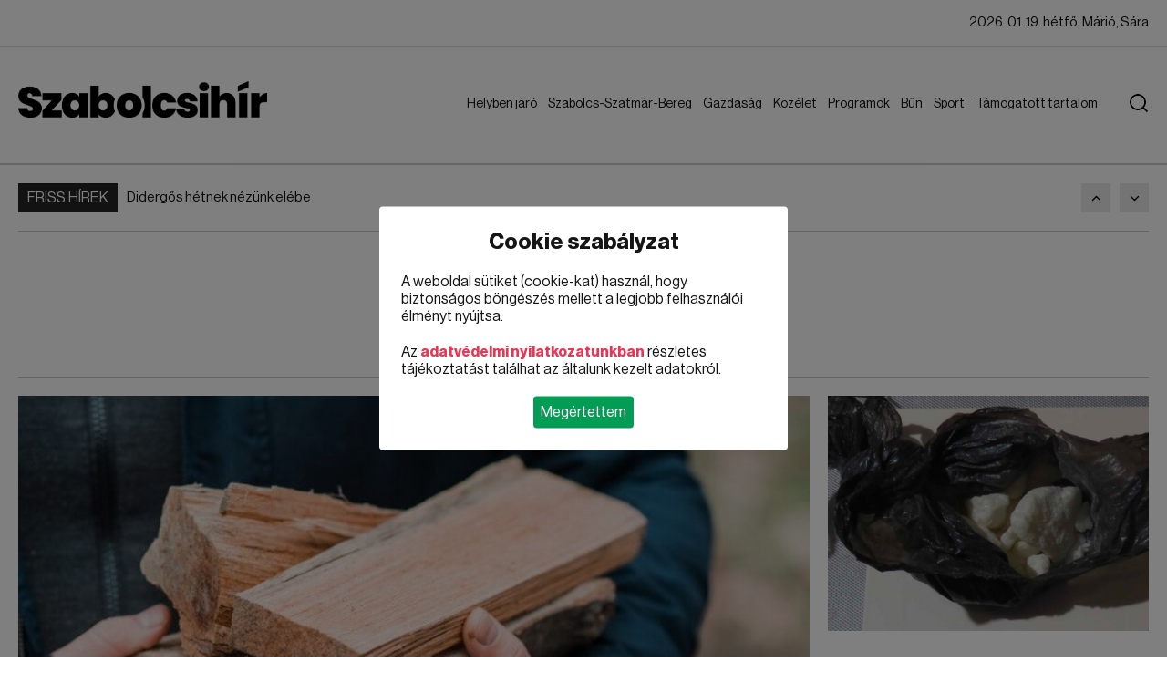

--- FILE ---
content_type: text/html; charset=utf-8
request_url: https://szabolcsihir.hu/sport/debrecen-legteret-elfoglaljak/0423101457
body_size: 16526
content:
<!DOCTYPE html><html lang="en"><head>
		<meta charset="utf-8">
		<title>Szabolcsihír</title>
		<base href="/">
		<meta name="viewport" content="width=device-width, initial-scale=1">
		<link rel="icon" type="image/x-icon" href="favicon.ico">
		<link rel="stylesheet" type="text/css" href="https://cdn.codefox.hu/fonts/artill_clean_weather_icons/artill_clean_weather_icons.css">
		<link rel="shortcut icon" href="assets/images/favicon.png" type="image/x-icon">
		<script type="text/javascript" src="https://www.tiktok.com/embed.js" async=""></script>
		<script type="text/javascript" src="https://platform.twitter.com/widgets.js" async=""></script>
		<script type="text/javascript" src="https://instagram.com/embed.js" async=""></script>
		<script async="" src="https://admanager.netadclick.com/admanager.js"></script>
        <script async="" src="https://pagead2.googlesyndication.com/pagead/js/adsbygoogle.js?client=ca-pub-4157822207946987" crossorigin="anonymous"></script>
	<style>@font-face{font-family:"neuehaasdisplay-regular";src:url("/assets/fonts/neuehaasdisplayroman.ttf");font-display:swap}body{font-size:16px;font-family:"neuehaasdisplay-regular";padding:0;margin:0;color:#151515}.container{width:1180px;margin:0 auto}a{text-decoration:none;color:#151515}.cb::after{clear:both;display:block;content:""}.news-grid{display:grid !important;grid-gap:20px;gap:20px}.news-grid .news-grid-column app-news{margin-bottom:20px}.news-grid .news-grid-column app-news:last-child{margin-bottom:0px}.image-holder img{height:100%;width:100%;object-fit:cover}@media screen and (max-width: 1300px){.container{width:auto;padding:0px 20px}}@media screen and (max-width: 1000px){.news-grid{display:grid !important;grid-gap:20px;gap:20px}.news-grid .news-grid-column app-news{margin-bottom:20px}.news-grid .news-grid-column app-news:last-child{margin-bottom:0px}}.outer-ad{overflow:hidden;max-width:calc(100vw - 40px);text-align:center}@media screen and (max-width: 1000px){.outer-ad{max-width:calc(100vw - 40px)}}.block-selector-name .block-selector-name-inner{display:inline-block;padding-bottom:8px;padding-top:8px;padding:6px 10px;font-size:15px}.block-selector-name + .block-selector-line{margin-top:0px}</style><link rel="stylesheet" href="styles.f7864e86e87560ed.css" media="print" onload="this.media='all'"><noscript><link rel="stylesheet" href="styles.f7864e86e87560ed.css"></noscript><style ng-transition="serverApp">#message[_ngcontent-sc32]{position:fixed;right:20px;bottom:20px;background:#ee3453;color:#fff;padding:16px;border-radius:4px;width:260px}#message[_ngcontent-sc32]   #message-title[_ngcontent-sc32]{font-size:16px;font-family:neuehaasdisplay-bold;margin-bottom:16px}#message[_ngcontent-sc32]   #message-close[_ngcontent-sc32]{cursor:pointer;position:absolute;right:10px;top:10px}#content[_ngcontent-sc32]{min-height:calc(100vh - 178px)}#cookie-policy[_ngcontent-sc32]{position:fixed;z-index:9999999999;width:100vw;height:100vh;background:rgba(0,0,0,.5);top:0;left:0;display:none}#cookie-policy.active[_ngcontent-sc32]{display:block}#cookie-policy[_ngcontent-sc32]   #cookie-policy-content[_ngcontent-sc32]{position:absolute;left:50%;top:50%;transform:translate(-50%,-50%);background:#ffffff;border-radius:4px;padding:24px;width:90%;max-width:400px}#cookie-policy[_ngcontent-sc32]   #cookie-policy-content[_ngcontent-sc32]   #cookie-policy-content-title[_ngcontent-sc32]{text-align:center;font-size:24px;margin-bottom:20px;font-family:neuehaasdisplay-bold;font-weight:400}#cookie-policy[_ngcontent-sc32]   #cookie-policy-content[_ngcontent-sc32]   .cookie-policy-content-data[_ngcontent-sc32]{margin-bottom:20px}#cookie-policy[_ngcontent-sc32]   #cookie-policy-content[_ngcontent-sc32]   .cookie-policy-content-data[_ngcontent-sc32]   a[_ngcontent-sc32]{color:#ee3453;font-family:neuehaasdisplay-bold;font-weight:400}#cookie-policy[_ngcontent-sc32]   #cookie-policy-content[_ngcontent-sc32]   #cookie-policy-content-buttons[_ngcontent-sc32]{text-align:center}#cookie-policy[_ngcontent-sc32]   #cookie-policy-content[_ngcontent-sc32]   #cookie-policy-content-buttons[_ngcontent-sc32]   .cookie-policy-content-button[_ngcontent-sc32]{display:inline-block;padding:8px;border-radius:4px;background:#039c55;color:#fff;cursor:pointer}@keyframes fromBottom{0%{opacity:0;transform:translate(-50%,150vh)}to{opacity:1;transform:translate(-50%,-50%)}}@keyframes fromTop{0%{opacity:0;transform:translate(-50%,-150vh)}to{opacity:1;transform:translate(-50%,-50%)}}@keyframes fromLeft{0%{opacity:0;transform:translate(-150vw,-50%)}to{opacity:1;transform:translate(-50%,-50%)}}@keyframes fromRight{0%{opacity:0;transform:translate(150vw,-50%)}to{opacity:1;transform:translate(-50%,-50%)}}@keyframes zoomIn{0%{opacity:0;transform:translate(-50%,-50%) scale(0)}to{opacity:1;transform:translate(-50%,-50%) scale(1)}}</style><script async="" src="https://www.googletagmanager.com/gtag/js?id=G-VWHMXFZPBG"></script><script async="" src="//ex1tp.com/js/ep/v2/ep.js"></script><style ng-transition="serverApp">[_nghost-sc30]{background:#ffffff}#top-ads[_ngcontent-sc30]{border-bottom:2px solid rgba(0,0,0,.2);padding-bottom:10px}#top-ads[_ngcontent-sc30]   app-ads[_ngcontent-sc30]{margin:0 auto}.logo[_ngcontent-sc30], .logo-mobile[_ngcontent-sc30]{height:40px}#header-top[_ngcontent-sc30]{position:sticky;top:0;background:#ffffff;z-index:1;z-index:9999999999}#top[_ngcontent-sc30]{border-bottom:1px solid #e5e5e5}#top[_ngcontent-sc30]   .container[_ngcontent-sc30]{font-size:15px}#top[_ngcontent-sc30]   .container[_ngcontent-sc30]   #top-left[_ngcontent-sc30]{float:left}#top[_ngcontent-sc30]   .container[_ngcontent-sc30]   #top-left[_ngcontent-sc30]   .top-left-item[_ngcontent-sc30]{border-right:1px solid #e5e5e5;line-height:50px}#top[_ngcontent-sc30]   .container[_ngcontent-sc30]   #top-left[_ngcontent-sc30]   .top-left-item[_ngcontent-sc30]   .top-left-item-inner[_ngcontent-sc30]{display:inline-block;padding:0 18px}#top[_ngcontent-sc30]   .container[_ngcontent-sc30]   #top-left[_ngcontent-sc30]   .top-left-item[_ngcontent-sc30]   .top-left-item-tag-top[_ngcontent-sc30]{display:inline-block;padding:0 18px;line-height:50px;background:#c60800;color:#fff;position:relative}#top[_ngcontent-sc30]   .container[_ngcontent-sc30]   #top-left[_ngcontent-sc30]   .top-left-item[_ngcontent-sc30]   .top-left-item-tag-top[_ngcontent-sc30]   span[_ngcontent-sc30]{position:absolute;right:-10px;width:10px;height:10px;background:#c60800;top:50%;transform:translate(-5px,-50%) rotate(45deg)}#top[_ngcontent-sc30]   .container[_ngcontent-sc30]   #top-left[_ngcontent-sc30]   .top-left-item[_ngcontent-sc30]:last-of-type{border-right:none}#top[_ngcontent-sc30]   .container[_ngcontent-sc30]   #top-right[_ngcontent-sc30]{float:right}#top[_ngcontent-sc30]   .container[_ngcontent-sc30]   #top-right[_ngcontent-sc30]   .top-right-item[_ngcontent-sc30]{color:#151515;border-right:1px solid #e5e5e5;line-height:50px}#top[_ngcontent-sc30]   .container[_ngcontent-sc30]   #top-right[_ngcontent-sc30]   .top-right-item[_ngcontent-sc30]   .top-right-item-inner[_ngcontent-sc30]{display:inline-block;padding:0 18px}#top[_ngcontent-sc30]   .container[_ngcontent-sc30]   #top-right[_ngcontent-sc30]   .top-right-item.weather[_ngcontent-sc30]{color:#000000b3}#top[_ngcontent-sc30]   .container[_ngcontent-sc30]   #top-right[_ngcontent-sc30]   .top-right-item.weather[_ngcontent-sc30]   .artill_clean_weather_icons[_ngcontent-sc30]{font-size:30px;display:inline-block;vertical-align:top;transform:translateY(-7px)}#top[_ngcontent-sc30]   .container[_ngcontent-sc30]   #top-right[_ngcontent-sc30]   .top-right-item[_ngcontent-sc30]:last-of-type{border-right:none}#top[_ngcontent-sc30]   .container[_ngcontent-sc30]   #top-right[_ngcontent-sc30]   .top-right-item[_ngcontent-sc30]:last-of-type   .top-right-item-inner[_ngcontent-sc30]{padding-right:0}#header[_ngcontent-sc30]{border-bottom:2px solid rgba(0,0,0,.2);padding:38px 0}#header[_ngcontent-sc30]   .container[_ngcontent-sc30]   #header-left[_ngcontent-sc30]{float:left}#header[_ngcontent-sc30]   .container[_ngcontent-sc30]   #header-left[_ngcontent-sc30]   .title[_ngcontent-sc30]{font-family:neuehaasdisplay-bold;font-weight:400;font-size:42px;text-transform:uppercase}#header[_ngcontent-sc30]   .container[_ngcontent-sc30]   #header-right[_ngcontent-sc30]{float:right;position:relative;padding-right:50px}#header[_ngcontent-sc30]   .container[_ngcontent-sc30]   #header-right[_ngcontent-sc30]   .mobile-menu-button[_ngcontent-sc30]{display:flex;flex-direction:column;gap:8px;width:36px;margin-top:3px;cursor:pointer;display:none}#header[_ngcontent-sc30]   .container[_ngcontent-sc30]   #header-right[_ngcontent-sc30]   .mobile-menu-button[_ngcontent-sc30]   div[_ngcontent-sc30]{height:4px;background:#151515;width:36px}#header[_ngcontent-sc30]   .container[_ngcontent-sc30]   #header-right[_ngcontent-sc30]   .menu[_ngcontent-sc30]{font-size:17px;margin-top:6px}#header[_ngcontent-sc30]   .container[_ngcontent-sc30]   #header-right[_ngcontent-sc30]   .menu[_ngcontent-sc30]   .menu-element[_ngcontent-sc30]{position:relative;display:inline-block}#header[_ngcontent-sc30]   .container[_ngcontent-sc30]   #header-right[_ngcontent-sc30]   .menu[_ngcontent-sc30]   .menu-element[_ngcontent-sc30]   .menu-link[_ngcontent-sc30]{display:inline-block;padding:0 10px;line-height:38px;background-color:none;color:#151515}#header[_ngcontent-sc30]   .container[_ngcontent-sc30]   #header-right[_ngcontent-sc30]   .menu[_ngcontent-sc30]   .menu-element[_ngcontent-sc30]   .menu-link-hover[_ngcontent-sc30]{position:absolute;left:0;top:0;display:inline-block;padding:0 10px;line-height:38px;opacity:0}#header[_ngcontent-sc30]   .container[_ngcontent-sc30]   #header-right[_ngcontent-sc30]   .menu[_ngcontent-sc30]   .menu-element[_ngcontent-sc30]   .submenu[_ngcontent-sc30]{position:absolute;left:0;top:100%;z-index:2;display:none;background:#ffffff;border-bottom-left-radius:10px;border-bottom-right-radius:10px;padding:15px 0;border-top-width:2px;border-top-style:solid;box-shadow:0 9px 20px #0000003d;width:280px;box-sizing:border-box}#header[_ngcontent-sc30]   .container[_ngcontent-sc30]   #header-right[_ngcontent-sc30]   .menu[_ngcontent-sc30]   .menu-element[_ngcontent-sc30]   .submenu.right[_ngcontent-sc30]{left:auto;right:0}#header[_ngcontent-sc30]   .container[_ngcontent-sc30]   #header-right[_ngcontent-sc30]   .menu[_ngcontent-sc30]   .menu-element[_ngcontent-sc30]   .submenu[_ngcontent-sc30]   .submenu-link[_ngcontent-sc30]{display:block;line-height:40px;padding:0 30px;font-size:17px;color:#151515;white-space:nowrap}#header[_ngcontent-sc30]   .container[_ngcontent-sc30]   #header-right[_ngcontent-sc30]   .menu[_ngcontent-sc30]   .menu-element[_ngcontent-sc30]   .submenu[_ngcontent-sc30]   .submenu-link[_ngcontent-sc30]:hover{background:#e9e9e9}#header[_ngcontent-sc30]   .container[_ngcontent-sc30]   #header-right[_ngcontent-sc30]   .menu[_ngcontent-sc30]   .menu-element.active[_ngcontent-sc30]   .menu-link-hover[_ngcontent-sc30]{opacity:1}#header[_ngcontent-sc30]   .container[_ngcontent-sc30]   #header-right[_ngcontent-sc30]   .menu[_ngcontent-sc30]   .menu-element.active[_ngcontent-sc30]   .submenu[_ngcontent-sc30]{display:block}#header[_ngcontent-sc30]   .container[_ngcontent-sc30]   #header-right[_ngcontent-sc30]   #search-button[_ngcontent-sc30]{position:absolute;right:0;top:0;display:block;margin-top:14px;margin-left:40px;cursor:pointer;z-index:2}#header[_ngcontent-sc30]   .container[_ngcontent-sc30]   #header-right[_ngcontent-sc30]   #search-button.active[_ngcontent-sc30]{right:20px}#header[_ngcontent-sc30]   .container[_ngcontent-sc30]   #header-right[_ngcontent-sc30]   #search[_ngcontent-sc30]{position:absolute;right:0;top:-6px;height:60px;background:#e8eff8;border:none;border-left:2px solid #2264b7;width:905px;outline:none;padding-left:22px;font-size:21px;color:#151515;z-index:1;display:none}#header[_ngcontent-sc30]   .container[_ngcontent-sc30]   #header-right[_ngcontent-sc30]   #search.active[_ngcontent-sc30]{display:block}#mobile-menu[_ngcontent-sc30]{position:fixed;top:0;left:0;width:100%;height:100%;background:#ffffff;z-index:999999999999;display:none}#mobile-menu.active[_ngcontent-sc30]{display:block}#mobile-menu[_ngcontent-sc30]   #mobile-menu-top[_ngcontent-sc30]{display:flex;align-items:center;height:63px;border-bottom:2px solid #2264b7;padding-left:20px;padding-right:20px}#mobile-menu[_ngcontent-sc30]   #mobile-menu-top[_ngcontent-sc30]   #mobile-menu-top-left[_ngcontent-sc30]{font-family:neuehaasdisplay-bold;font-weight:400;font-size:28px;text-transform:uppercase}#mobile-menu[_ngcontent-sc30]   #mobile-menu-top[_ngcontent-sc30]   #mobile-menu-top-right[_ngcontent-sc30]{margin-left:auto}#mobile-menu[_ngcontent-sc30]   #mobile-menu-top[_ngcontent-sc30]   #mobile-menu-top-right[_ngcontent-sc30]   #mobile-menu-close[_ngcontent-sc30]{width:40px;height:40px;position:relative;transform:rotate(45deg)}#mobile-menu[_ngcontent-sc30]   #mobile-menu-top[_ngcontent-sc30]   #mobile-menu-top-right[_ngcontent-sc30]   #mobile-menu-close[_ngcontent-sc30]   #mobile-menu-close-line-1[_ngcontent-sc30]{height:4px;width:40px;background:#151515;position:absolute;left:0;top:18px}#mobile-menu[_ngcontent-sc30]   #mobile-menu-top[_ngcontent-sc30]   #mobile-menu-top-right[_ngcontent-sc30]   #mobile-menu-close[_ngcontent-sc30]   #mobile-menu-close-line-2[_ngcontent-sc30]{height:40px;width:4px;background:#151515;position:absolute;left:18px;top:0}#mobile-menu[_ngcontent-sc30]   #mobile-menu-search[_ngcontent-sc30]{height:50px;border-bottom:2px solid #2264b7}#mobile-menu[_ngcontent-sc30]   #mobile-menu-search[_ngcontent-sc30]   #search-mobile[_ngcontent-sc30]{height:48px;background:#e8eff8;border:none;width:905px;outline:none;padding-left:16px;font-size:18px;color:#151515}#mobile-menu[_ngcontent-sc30]   #mobile-menu-content[_ngcontent-sc30]{padding:20px;height:calc(100vh - 240px)}#mobile-menu[_ngcontent-sc30]   #mobile-menu-content[_ngcontent-sc30]   #mobile-menu-elements[_ngcontent-sc30]{height:100%;overflow:hidden;overflow-y:auto}#mobile-menu[_ngcontent-sc30]   #mobile-menu-content[_ngcontent-sc30]   #mobile-menu-elements[_ngcontent-sc30]   .mobile-menu-element[_ngcontent-sc30]{margin-bottom:10px}#mobile-menu[_ngcontent-sc30]   #mobile-menu-content[_ngcontent-sc30]   #mobile-menu-elements[_ngcontent-sc30]   .mobile-menu-element[_ngcontent-sc30]:last-child{margin-bottom:0}#mobile-menu[_ngcontent-sc30]   #mobile-menu-content[_ngcontent-sc30]   #mobile-menu-elements[_ngcontent-sc30]   .mobile-menu-element[_ngcontent-sc30]   .mobile-menu-element-top[_ngcontent-sc30]{height:40px;border-radius:4px;display:flex;align-items:center;padding-left:10px}#mobile-menu[_ngcontent-sc30]   #mobile-menu-content[_ngcontent-sc30]   #mobile-menu-elements[_ngcontent-sc30]   .mobile-menu-element[_ngcontent-sc30]   .mobile-menu-element-top[_ngcontent-sc30]   .mobile-menu-element-left[_ngcontent-sc30]{flex-grow:1}#mobile-menu[_ngcontent-sc30]   #mobile-menu-content[_ngcontent-sc30]   #mobile-menu-elements[_ngcontent-sc30]   .mobile-menu-element[_ngcontent-sc30]   .mobile-menu-element-top[_ngcontent-sc30]   .mobile-menu-element-right[_ngcontent-sc30]{margin-left:auto;width:40px;height:40px}#mobile-menu[_ngcontent-sc30]   #mobile-menu-content[_ngcontent-sc30]   #mobile-menu-elements[_ngcontent-sc30]   .mobile-menu-element[_ngcontent-sc30]   .mobile-menu-element-top[_ngcontent-sc30]   .mobile-menu-element-right[_ngcontent-sc30]   .mobile-menu-element-right-dropdown[_ngcontent-sc30]{width:16px;height:16px;position:relative;transform:rotate(-45deg) translate(2px,14px)}#mobile-menu[_ngcontent-sc30]   #mobile-menu-content[_ngcontent-sc30]   #mobile-menu-elements[_ngcontent-sc30]   .mobile-menu-element[_ngcontent-sc30]   .mobile-menu-element-top[_ngcontent-sc30]   .mobile-menu-element-right[_ngcontent-sc30]   .mobile-menu-element-right-dropdown[_ngcontent-sc30]   .mobile-menu-element-right-dropdown-line-1[_ngcontent-sc30]{position:absolute;left:0;bottom:0;width:3px;height:16px}#mobile-menu[_ngcontent-sc30]   #mobile-menu-content[_ngcontent-sc30]   #mobile-menu-elements[_ngcontent-sc30]   .mobile-menu-element[_ngcontent-sc30]   .mobile-menu-element-top[_ngcontent-sc30]   .mobile-menu-element-right[_ngcontent-sc30]   .mobile-menu-element-right-dropdown[_ngcontent-sc30]   .mobile-menu-element-right-dropdown-line-2[_ngcontent-sc30]{position:absolute;left:0;bottom:0;width:16px;height:3px}#mobile-menu[_ngcontent-sc30]   #mobile-menu-content[_ngcontent-sc30]   #mobile-menu-elements[_ngcontent-sc30]   .mobile-menu-element[_ngcontent-sc30]   .mobile-menu-element-submenu[_ngcontent-sc30]{padding-left:20px;margin-top:10px}#mobile-menu[_ngcontent-sc30]   #mobile-menu-content[_ngcontent-sc30]   #mobile-menu-elements[_ngcontent-sc30]   .mobile-menu-element[_ngcontent-sc30]   .mobile-menu-element-submenu[_ngcontent-sc30]   .mobile-menu-element-submenu-item[_ngcontent-sc30]{display:block;line-height:30px}@media screen and (max-width: 1300px){#header[_ngcontent-sc30]   .container[_ngcontent-sc30]   #header-right[_ngcontent-sc30]   .menu[_ngcontent-sc30]{font-size:14px}#header[_ngcontent-sc30]   .container[_ngcontent-sc30]   #header-right[_ngcontent-sc30]   .menu[_ngcontent-sc30]   .menu-element[_ngcontent-sc30]   .menu-link[_ngcontent-sc30]{padding:0 6px}}@media screen and (max-width: 1000px){.logo[_ngcontent-sc30]{height:25px}[_nghost-sc30]{flex-flow:column-reverse;position:relative;top:0}#top-spacer[_ngcontent-sc30]{height:65px}body[_ngcontent-sc30]{margin-top:65px}#top[_ngcontent-sc30]   .container[_ngcontent-sc30]{font-size:12px}#top[_ngcontent-sc30]   .container[_ngcontent-sc30]   #top-left[_ngcontent-sc30]   .top-left-item[_ngcontent-sc30]{line-height:30px}#top[_ngcontent-sc30]   .container[_ngcontent-sc30]   #top-left[_ngcontent-sc30]   .top-left-item[_ngcontent-sc30]   .top-left-item-inner[_ngcontent-sc30]{padding:0 12px}#top[_ngcontent-sc30]   .container[_ngcontent-sc30]   #top-left[_ngcontent-sc30]   .top-left-item[_ngcontent-sc30]   .top-left-item-tag-top[_ngcontent-sc30]{padding:0 10px;line-height:36px}#top[_ngcontent-sc30]   .container[_ngcontent-sc30]   #top-right[_ngcontent-sc30]   .top-right-item[_ngcontent-sc30]{line-height:36px}#top[_ngcontent-sc30]   .container[_ngcontent-sc30]   #top-right[_ngcontent-sc30]   .top-right-item.today[_ngcontent-sc30]{display:none}#header[_ngcontent-sc30]{padding:15px 0;position:fixed;top:0;width:100%;background:#ffffff}#header[_ngcontent-sc30]   .container[_ngcontent-sc30]   #header-left[_ngcontent-sc30]   .title[_ngcontent-sc30]{font-size:28px}#header[_ngcontent-sc30]   .container[_ngcontent-sc30]   #header-right[_ngcontent-sc30]{padding-right:0}#header[_ngcontent-sc30]   .container[_ngcontent-sc30]   #header-right[_ngcontent-sc30]   .mobile-menu-button[_ngcontent-sc30]{display:flex}#header[_ngcontent-sc30]   .container[_ngcontent-sc30]   #header-right[_ngcontent-sc30]   .menu[_ngcontent-sc30], #header[_ngcontent-sc30]   .container[_ngcontent-sc30]   #header-right[_ngcontent-sc30]   #search-button[_ngcontent-sc30]{display:none}}</style><style ng-transition="serverApp">[_nghost-sc31]{display:block}#footer[_ngcontent-sc31]{background:#404040;padding:70px 0}#footer[_ngcontent-sc31]   .container[_ngcontent-sc31]{display:grid;grid-auto-flow:column;grid-template-columns:repeat(3,1fr);grid-gap:20px;gap:20px}#footer[_ngcontent-sc31]   .container[_ngcontent-sc31]   .footer-block[_ngcontent-sc31]   .footer-block-title[_ngcontent-sc31]{font-size:24px;text-transform:uppercase;color:#fff;margin-bottom:40px}#footer[_ngcontent-sc31]   .container[_ngcontent-sc31]   .footer-block[_ngcontent-sc31]   #footer-news-list[_ngcontent-sc31]   .footer-news[_ngcontent-sc31]{display:flex;margin-bottom:20px;align-items:center}#footer[_ngcontent-sc31]   .container[_ngcontent-sc31]   .footer-block[_ngcontent-sc31]   #footer-news-list[_ngcontent-sc31]   .footer-news[_ngcontent-sc31]:last-child{margin-bottom:0}#footer[_ngcontent-sc31]   .container[_ngcontent-sc31]   .footer-block[_ngcontent-sc31]   #footer-news-list[_ngcontent-sc31]   .footer-news[_ngcontent-sc31]   .footer-news-image-holder[_ngcontent-sc31]{flex:0 0 120px;margin-right:20px;height:90px}#footer[_ngcontent-sc31]   .container[_ngcontent-sc31]   .footer-block[_ngcontent-sc31]   #footer-news-list[_ngcontent-sc31]   .footer-news[_ngcontent-sc31]   .footer-news-title[_ngcontent-sc31]{flex-grow:1;font-size:17px;color:#fffc;line-height:24px}#footer[_ngcontent-sc31]   .container[_ngcontent-sc31]   .footer-block[_ngcontent-sc31]   #footer-tags[_ngcontent-sc31]   .footer-tag[_ngcontent-sc31]{display:inline-block;line-height:42px;background:#535353;text-transform:uppercase;font-size:15px;font-family:neuehaasdisplay-semibold;color:#fff;padding:0 15px;margin-right:10px;margin-bottom:10px}#bottom[_ngcontent-sc31]{background:#303030;padding:30px 0}#bottom[_ngcontent-sc31]   .container[_ngcontent-sc31]   a[_ngcontent-sc31]{color:#fff}#bottom[_ngcontent-sc31]   .container[_ngcontent-sc31]   #bottom-left[_ngcontent-sc31]{float:left}#bottom[_ngcontent-sc31]   .container[_ngcontent-sc31]   #bottom-right[_ngcontent-sc31]{float:right}#bottom[_ngcontent-sc31]   .container[_ngcontent-sc31]   #bottom-right[_ngcontent-sc31]   a[_ngcontent-sc31]{margin-right:28px}#bottom[_ngcontent-sc31]   .container[_ngcontent-sc31]   #bottom-right[_ngcontent-sc31]   a[_ngcontent-sc31]:last-child{margin-right:0}@media screen and (max-width: 1000px){#footer[_ngcontent-sc31]{padding:20px 0}#footer[_ngcontent-sc31]   .container[_ngcontent-sc31]{grid-auto-flow:row;grid-template-columns:1fr;gap:20px}#footer[_ngcontent-sc31]   .container[_ngcontent-sc31]   .footer-block[_ngcontent-sc31]   .footer-block-title[_ngcontent-sc31]{font-size:18px;margin-bottom:16px}#footer[_ngcontent-sc31]   .container[_ngcontent-sc31]   .footer-block[_ngcontent-sc31]   #footer-news-list[_ngcontent-sc31]   .footer-news[_ngcontent-sc31]{display:flex;margin-bottom:16px;align-items:flex-start}#footer[_ngcontent-sc31]   .container[_ngcontent-sc31]   .footer-block[_ngcontent-sc31]   #footer-news-list[_ngcontent-sc31]   .footer-news[_ngcontent-sc31]:last-child{margin-bottom:0}#footer[_ngcontent-sc31]   .container[_ngcontent-sc31]   .footer-block[_ngcontent-sc31]   #footer-news-list[_ngcontent-sc31]   .footer-news[_ngcontent-sc31]   .footer-news-image-holder[_ngcontent-sc31]{flex:0 0 90px;margin-right:12px;height:70px}#footer[_ngcontent-sc31]   .container[_ngcontent-sc31]   .footer-block[_ngcontent-sc31]   #footer-news-list[_ngcontent-sc31]   .footer-news[_ngcontent-sc31]   .footer-news-title[_ngcontent-sc31]{flex-grow:1;font-size:13px;line-height:18px}#footer[_ngcontent-sc31]   .container[_ngcontent-sc31]   .footer-block[_ngcontent-sc31]   #footer-tags[_ngcontent-sc31]   .footer-tag[_ngcontent-sc31]{display:inline-block;line-height:42px;background:#535353;text-transform:uppercase;font-size:15px;font-family:neuehaasdisplay-semibold;color:#fff;padding:0 15px;margin-right:10px;margin-bottom:10px}#bottom[_ngcontent-sc31]{padding:20px 0}#bottom[_ngcontent-sc31]   .container[_ngcontent-sc31]   a[_ngcontent-sc31]{color:#fff}#bottom[_ngcontent-sc31]   .container[_ngcontent-sc31]   #bottom-left[_ngcontent-sc31]{float:none;text-align:center;margin-bottom:16px}#bottom[_ngcontent-sc31]   .container[_ngcontent-sc31]   #bottom-right[_ngcontent-sc31]{float:none;text-align:center}#bottom[_ngcontent-sc31]   .container[_ngcontent-sc31]   #bottom-right[_ngcontent-sc31]   a[_ngcontent-sc31]{display:block;margin-right:0;margin-bottom:8px}#bottom[_ngcontent-sc31]   .container[_ngcontent-sc31]   #bottom-right[_ngcontent-sc31]   a[_ngcontent-sc31]:last-child{margin-bottom:0}}</style><style ng-transition="serverApp">[_nghost-sc22]{display:block;padding-top:20px}[_nghost-sc22]   .container[_ngcontent-sc22]{position:relative}[_nghost-sc22]   .container[_ngcontent-sc22] > .news-grid[_ngcontent-sc22]{margin-bottom:20px}.ads-left-container[_ngcontent-sc22]{position:absolute;left:0;top:0;transform:translate(calc(-100% - 20px));height:100%}.ads-left-container[_ngcontent-sc22]   app-ads[_ngcontent-sc22]{position:sticky;top:180px}.ads-right-container[_ngcontent-sc22]{position:absolute;right:0;top:0;transform:translate(calc(100% + 20px));height:100%}.ads-right-container[_ngcontent-sc22]   app-ads[_ngcontent-sc22]{position:sticky;top:180px}.block-selector-line[_ngcontent-sc22]{width:100%;height:1px;background:rgba(0,0,0,.2);margin:20px 0}.block-selector-name[_ngcontent-sc22] + .block-selector-line[_ngcontent-sc22]{margin-top:0!important}@media screen and (max-width: 1300px){.ads-left-container[_ngcontent-sc22], .ads-right-container[_ngcontent-sc22]{display:none}}@media screen and (max-width: 1000px){.news-grid[_ngcontent-sc22]{grid-template-columns:1fr!important;grid-template-areas:none!important}.news-grid[_ngcontent-sc22]   app-news[_ngcontent-sc22]{grid-area:auto!important}.news-grid[_ngcontent-sc22]   app-ads[_ngcontent-sc22]{grid-area:auto!important}}</style><style ng-transition="serverApp">[_nghost-sc20]{display:flex}[_nghost-sc20]   .tag[_ngcontent-sc20]{height:32px;line-height:32px;background:#242424;color:#fff;text-transform:uppercase;padding:0 10px;margin-right:10px}[_nghost-sc20]   .news[_ngcontent-sc20]{height:32px;flex-grow:1;overflow:hidden}[_nghost-sc20]   .news[_ngcontent-sc20]   a[_ngcontent-sc20]{display:block;line-height:32px;max-width:100%;white-space:nowrap;overflow:hidden;text-overflow:ellipsis;font-size:15px;color:#151515}[_nghost-sc20]   .ml-auto[_ngcontent-sc20]{margin-left:auto}[_nghost-sc20]   .button[_ngcontent-sc20]{display:block;width:32px;height:32px;background:#e9e9e9;background-position:center center;background-repeat:no-repeat;margin-left:5px;cursor:pointer;flex:none}[_nghost-sc20]   .button.button-prev[_ngcontent-sc20]{background-image:url(/assets/images/arrow-up.png);margin-left:10px}[_nghost-sc20]   .button.button-next[_ngcontent-sc20]{background-image:url(/assets/images/arrow-down.png);margin-left:10px}</style><style ng-transition="serverApp">[_nghost-sc19]{display:block;overflow:hidden;background:#ffffff;max-width:80vw;max-height:80vh}.block[_nghost-sc19]{width:100%;max-width:none;max-height:none}.iframe-wrapper-outer[_ngcontent-sc19]{margin:0 auto}.iframe-wrapper-outer[_ngcontent-sc19]   .iframe-wrapper[_ngcontent-sc19]{position:relative;overflow:hidden}.iframe-wrapper-outer[_ngcontent-sc19]   .iframe-wrapper[_ngcontent-sc19]   iframe[_ngcontent-sc19]{display:block;position:absolute;width:100%;height:100%;left:0;top:0}.ads-name-title[_ngcontent-sc19]{text-align:center;line-height:24px;font-size:15px;opacity:.7}.ads-container[_ngcontent-sc19]{text-align:center;font-size:0px}.ads-container[_ngcontent-sc19]   .ads-container-url[_ngcontent-sc19]{display:inline-block}.ads-container[_ngcontent-sc19]   .ads-container-url[_ngcontent-sc19]   .ads-image[_ngcontent-sc19]{max-width:80vw!important;max-height:80vh!important;display:block}.ads-container[_ngcontent-sc19]   .ads-container-url[_ngcontent-sc19]   .ads-video[_ngcontent-sc19]{max-width:100%!important;max-height:100%!important}iframe[_ngcontent-sc19]{border:none}</style><style ng-transition="serverApp">[_nghost-sc21]{display:block}[_nghost-sc21]   .news.left-image-display[_ngcontent-sc21]{display:flex;flex-direction:row}[_nghost-sc21]   .news.left-image-display[_ngcontent-sc21]   .image-holder[_ngcontent-sc21]{flex:0 0 320px;margin-right:20px}[_nghost-sc21]   .news.left-image-display[_ngcontent-sc21]   .data-holder[_ngcontent-sc21]{flex-grow:1}[_nghost-sc21]   .image-holder[_ngcontent-sc21]{margin-bottom:20px;position:relative;display:block;aspect-ratio:1920/1080}[_nghost-sc21]   .data-holder[_ngcontent-sc21]   .separate-topic[_ngcontent-sc21]{margin-bottom:10px;margin-left:10px;display:inline-block}[_nghost-sc21]   .data-holder[_ngcontent-sc21]   .title[_ngcontent-sc21]{margin-bottom:10px;color:#151515;font-family:neuehaasdisplay-semibold;display:block}[_nghost-sc21]   .data-holder[_ngcontent-sc21]   .title.BIG[_ngcontent-sc21]{font-size:38px;line-height:48px}[_nghost-sc21]   .data-holder[_ngcontent-sc21]   .title.MEDIUM[_ngcontent-sc21]{font-size:28px;line-height:38px}[_nghost-sc21]   .data-holder[_ngcontent-sc21]   .title.SMALL[_ngcontent-sc21]{font-size:18px;line-height:28px}[_nghost-sc21]   .data-holder[_ngcontent-sc21]   .subtitle[_ngcontent-sc21]{font-size:15px;color:#151515;line-height:24px}@media screen and (max-width: 1000px){[_nghost-sc21]   .news.left-image-display[_ngcontent-sc21]{display:block}[_nghost-sc21]   .news.left-image-display[_ngcontent-sc21]   .image-holder[_ngcontent-sc21]{flex:0 0 320px;margin-right:0}[_nghost-sc21]   .news.left-image-display[_ngcontent-sc21]   .data-holder[_ngcontent-sc21]{flex-grow:1}[_nghost-sc21]   .image-holder[_ngcontent-sc21]{margin-bottom:20px;position:relative;display:block}[_nghost-sc21]   .data-holder[_ngcontent-sc21]   .title[_ngcontent-sc21]{margin-bottom:10px;color:#151515;font-family:neuehaasdisplay-semibold;display:block}[_nghost-sc21]   .data-holder[_ngcontent-sc21]   .title.BIG[_ngcontent-sc21]{font-size:22px;line-height:28px}[_nghost-sc21]   .data-holder[_ngcontent-sc21]   .title.MEDIUM[_ngcontent-sc21]{font-size:22px;line-height:28px}[_nghost-sc21]   .data-holder[_ngcontent-sc21]   .title.SMALL[_ngcontent-sc21]{font-size:22px;line-height:28px}[_nghost-sc21]   .data-holder[_ngcontent-sc21]   .subtitle[_ngcontent-sc21]{font-size:15px;color:#151515;line-height:24px}}</style></head>
	<body>
		<app-root _nghost-sc32="" ng-version="13.4.0"><app-header _ngcontent-sc32="" _nghost-sc30=""><div _ngcontent-sc30="" id="top-spacer"></div><!----><div _ngcontent-sc30="" id="header-top"><div _ngcontent-sc30="" id="top"><div _ngcontent-sc30="" class="container cb"><div _ngcontent-sc30="" id="top-left"><!----></div><div _ngcontent-sc30="" id="top-right"><span _ngcontent-sc30="" class="top-right-item today"><span _ngcontent-sc30="" class="top-right-item-inner">2026. 01. 19. hétfő, Márió, Sára</span></span><!----></div></div></div><div _ngcontent-sc30="" id="header"><div _ngcontent-sc30="" class="container cb"><div _ngcontent-sc30="" id="header-left"><a _ngcontent-sc30="" class="title" href="/"><img _ngcontent-sc30="" class="logo" src="assets/images/logo/logo-szabolcs.png"></a></div><div _ngcontent-sc30="" id="header-right"><div _ngcontent-sc30="" class="mobile-menu-button"><div _ngcontent-sc30=""></div><div _ngcontent-sc30=""></div><div _ngcontent-sc30=""></div></div><div _ngcontent-sc30="" class="menu"><span _ngcontent-sc30="" class="menu-element"><a _ngcontent-sc30="" routerlink="/" class="menu-link" href="/">Helyben járó</a><a _ngcontent-sc30="" class="menu-link-hover" style="background-color:#0073DF;color:#ffffff;" href="/helyben-jaro">Helyben járó</a><!----><!----><!----></span><span _ngcontent-sc30="" class="menu-element"><a _ngcontent-sc30="" routerlink="/" class="menu-link" href="/">Szabolcs-Szatmár-Bereg</a><a _ngcontent-sc30="" class="menu-link-hover" style="background-color:#1568A1;color:#ffffff;" href="/szabolcs-szatmar-bereg">Szabolcs-Szatmár-Bereg</a><!----><!----><!----></span><span _ngcontent-sc30="" class="menu-element"><a _ngcontent-sc30="" routerlink="/" class="menu-link" href="/">Gazdaság</a><a _ngcontent-sc30="" class="menu-link-hover" style="background-color:#a96800;color:#ffffff;" href="/gazdasag">Gazdaság</a><!----><!----><!----></span><span _ngcontent-sc30="" class="menu-element"><a _ngcontent-sc30="" routerlink="/" class="menu-link" href="/">Közélet</a><a _ngcontent-sc30="" class="menu-link-hover" style="background-color:#9E0000;color:#ffffff;" href="/kozelet">Közélet</a><!----><!----><div _ngcontent-sc30="" class="submenu" style="border-top-color:#9E0000;"><a _ngcontent-sc30="" class="submenu-link" href="/belfold">Belföld</a><!----><!----><!----><a _ngcontent-sc30="" class="submenu-link" href="/kulfold">Külföld</a><!----><!----><!----><!----></div><!----></span><span _ngcontent-sc30="" class="menu-element"><a _ngcontent-sc30="" routerlink="/" class="menu-link" href="/">Programok</a><a _ngcontent-sc30="" class="menu-link-hover" style="background-color:#A13D63;color:#ffffff;" href="/programok">Programok</a><!----><!----><!----></span><span _ngcontent-sc30="" class="menu-element"><a _ngcontent-sc30="" routerlink="/" class="menu-link" href="/">Bűn</a><a _ngcontent-sc30="" class="menu-link-hover" style="background-color:#525252;color:#ffffff;" href="/bun">Bűn</a><!----><!----><!----></span><span _ngcontent-sc30="" class="menu-element"><a _ngcontent-sc30="" routerlink="/" class="menu-link" href="/">Sport</a><a _ngcontent-sc30="" class="menu-link-hover" style="background-color:#E29C04;color:#ffffff;" href="/sport">Sport</a><!----><!----><div _ngcontent-sc30="" class="submenu right" style="border-top-color:#E29C04;"><a _ngcontent-sc30="" class="submenu-link" href="/labdarugas">Labdarúgás</a><!----><!----><!----><a _ngcontent-sc30="" class="submenu-link" href="/kezilabda">Kézilabda</a><!----><!----><!----><a _ngcontent-sc30="" class="submenu-link" href="/kosarlabda">Kosárlabda</a><!----><!----><!----><a _ngcontent-sc30="" class="submenu-link" href="/jegkorong">Jégkorong</a><!----><!----><!----><a _ngcontent-sc30="" class="submenu-link" href="/kuzdosportok">Küzdősportok</a><!----><!----><!----><a _ngcontent-sc30="" class="submenu-link" href="/egyeni-sportok">Egyéni sportok</a><!----><!----><!----><a _ngcontent-sc30="" class="submenu-link" href="/mas-csapatsportok">Más csapatsportok</a><!----><!----><!----><a _ngcontent-sc30="" class="submenu-link" href="/kispalyas-foci">Kispályás foci</a><!----><!----><!----><a _ngcontent-sc30="" class="submenu-link" href="/technikai-sportok">Technikai sportok</a><!----><!----><!----><a _ngcontent-sc30="" class="submenu-link" href="/vivas">Vívás</a><!----><!----><!----><a _ngcontent-sc30="" class="submenu-link" href="/vizilabda">Vízilabda</a><!----><!----><!----><!----></div><!----></span><span _ngcontent-sc30="" class="menu-element"><a _ngcontent-sc30="" routerlink="/" class="menu-link" href="/">Támogatott tartalom</a><a _ngcontent-sc30="" class="menu-link-hover" style="background-color:#ff40ff;color:#ffffff;" href="/tamogatott-tartalom">Támogatott tartalom</a><!----><!----><!----></span><!----></div><!----><img _ngcontent-sc30="" id="search-button" src="/assets/images/search.png" alt="Keresés" class=""><input _ngcontent-sc30="" id="search" placeholder="Keresés..." type="text" class="" value=""></div></div></div></div><div _ngcontent-sc30="" id="mobile-menu" class=""><div _ngcontent-sc30="" id="mobile-menu-top"><div _ngcontent-sc30="" id="mobile-menu-top-left"><img _ngcontent-sc30="" class="logo-mobile" src="assets/images/logo/logo-szabolcs.png"></div><div _ngcontent-sc30="" id="mobile-menu-top-right"><div _ngcontent-sc30="" id="mobile-menu-close"><div _ngcontent-sc30="" id="mobile-menu-close-line-1"></div><div _ngcontent-sc30="" id="mobile-menu-close-line-2"></div></div></div></div><div _ngcontent-sc30="" id="mobile-menu-search"><input _ngcontent-sc30="" id="search-mobile" placeholder="Keresés..." type="text" class=""></div><div _ngcontent-sc30="" id="mobile-menu-content"><div _ngcontent-sc30="" id="mobile-menu-elements"><div _ngcontent-sc30="" class="mobile-menu-element"><div _ngcontent-sc30="" class="mobile-menu-element-top" style="background-color:#0073DF;color:#ffffff;"><a _ngcontent-sc30="" class="mobile-menu-element-left" href="/helyben-jaro">Helyben járó</a><!----><!----><span _ngcontent-sc30="" class="mobile-menu-element-right"><!----></span></div><!----></div><div _ngcontent-sc30="" class="mobile-menu-element"><div _ngcontent-sc30="" class="mobile-menu-element-top" style="background-color:#1568A1;color:#ffffff;"><a _ngcontent-sc30="" class="mobile-menu-element-left" href="/szabolcs-szatmar-bereg">Szabolcs-Szatmár-Bereg</a><!----><!----><span _ngcontent-sc30="" class="mobile-menu-element-right"><!----></span></div><!----></div><div _ngcontent-sc30="" class="mobile-menu-element"><div _ngcontent-sc30="" class="mobile-menu-element-top" style="background-color:#a96800;color:#ffffff;"><a _ngcontent-sc30="" class="mobile-menu-element-left" href="/gazdasag">Gazdaság</a><!----><!----><span _ngcontent-sc30="" class="mobile-menu-element-right"><!----></span></div><!----></div><div _ngcontent-sc30="" class="mobile-menu-element"><div _ngcontent-sc30="" class="mobile-menu-element-top" style="background-color:#9E0000;color:#ffffff;"><a _ngcontent-sc30="" class="mobile-menu-element-left" href="/kozelet">Közélet</a><!----><!----><span _ngcontent-sc30="" class="mobile-menu-element-right"><div _ngcontent-sc30="" class="mobile-menu-element-right-dropdown"><div _ngcontent-sc30="" class="mobile-menu-element-right-dropdown-line-1" style="background-color:#ffffff;"></div><div _ngcontent-sc30="" class="mobile-menu-element-right-dropdown-line-2" style="background-color:#ffffff;"></div></div><!----></span></div><!----></div><div _ngcontent-sc30="" class="mobile-menu-element"><div _ngcontent-sc30="" class="mobile-menu-element-top" style="background-color:#A13D63;color:#ffffff;"><a _ngcontent-sc30="" class="mobile-menu-element-left" href="/programok">Programok</a><!----><!----><span _ngcontent-sc30="" class="mobile-menu-element-right"><!----></span></div><!----></div><div _ngcontent-sc30="" class="mobile-menu-element"><div _ngcontent-sc30="" class="mobile-menu-element-top" style="background-color:#525252;color:#ffffff;"><a _ngcontent-sc30="" class="mobile-menu-element-left" href="/bun">Bűn</a><!----><!----><span _ngcontent-sc30="" class="mobile-menu-element-right"><!----></span></div><!----></div><div _ngcontent-sc30="" class="mobile-menu-element"><div _ngcontent-sc30="" class="mobile-menu-element-top" style="background-color:#E29C04;color:#ffffff;"><a _ngcontent-sc30="" class="mobile-menu-element-left" href="/sport">Sport</a><!----><!----><span _ngcontent-sc30="" class="mobile-menu-element-right"><div _ngcontent-sc30="" class="mobile-menu-element-right-dropdown"><div _ngcontent-sc30="" class="mobile-menu-element-right-dropdown-line-1" style="background-color:#ffffff;"></div><div _ngcontent-sc30="" class="mobile-menu-element-right-dropdown-line-2" style="background-color:#ffffff;"></div></div><!----></span></div><!----></div><div _ngcontent-sc30="" class="mobile-menu-element"><div _ngcontent-sc30="" class="mobile-menu-element-top" style="background-color:#ff40ff;color:#ffffff;"><a _ngcontent-sc30="" class="mobile-menu-element-left" href="/tamogatott-tartalom">Támogatott tartalom</a><!----><!----><span _ngcontent-sc30="" class="mobile-menu-element-right"><!----></span></div><!----></div><!----></div></div></div></app-header><div _ngcontent-sc32="" id="content"><router-outlet _ngcontent-sc32=""></router-outlet><app-home _nghost-sc22=""><div _ngcontent-sc22="" class="container"><div _ngcontent-sc22="" class="ads-left-container"><!----></div><div _ngcontent-sc22="" class="ads-right-container"><!----></div><app-freshnews _ngcontent-sc22="" _nghost-sc20=""><span _ngcontent-sc20="" class="tag">Friss hírek</span><div _ngcontent-sc20="" class="news"><a _ngcontent-sc20="" title="Didergős hétnek nézünk elébe" href="/hir/didergos-hetnek-nezunk-elebe">Didergős hétnek nézünk elébe</a></div><span _ngcontent-sc20="" class="p-ml-auto"></span><span _ngcontent-sc20="" class="button button-prev"></span><span _ngcontent-sc20="" class="button button-next"></span></app-freshnews><!----><div _ngcontent-sc22="" class="block-selector-line"></div><div _ngcontent-sc22="" class="news-grid" style="grid-template-columns:1fr;"><div _ngcontent-sc22="" class="news-grid-column"><app-ads _ngcontent-sc22="" _nghost-sc19="" class="block"><!----><!----><!----><div _ngcontent-sc19=""><div _ngcontent-sc19="" class="ads-name-title">Hirdetés</div><div _ngcontent-sc19="" class="outer-ad"></div></div><!----></app-ads><!----><!----><!----><!----><!----></div><!----></div><!----><!----><!----><!----><div _ngcontent-sc22="" class="block-selector-line"></div><div _ngcontent-sc22="" class="news-grid" style="grid-template-columns:70% 1fr;"><div _ngcontent-sc22="" class="news-grid-column"><!----><app-news _ngcontent-sc22="" _nghost-sc21=""><div _ngcontent-sc21="" class="news"><a _ngcontent-sc21="" class="image-holder" title="Nyíregyházán a rabokat is segítségül hívták" href="/hir/nyiregyhazan-a-rabokat-is-segitsegul-hivtak"><img _ngcontent-sc21="" src="https://civishir.hu:10013/media/b84fe53d-4c95-4c84-8483-cfb2ee9d6054.jpg" title="Nyíregyházán a rabokat is segítségül hívták" alt="Nyíregyházán a rabokat is segítségül hívták"></a><!----><div _ngcontent-sc21="" class="data-holder"><a _ngcontent-sc21="" class="title BIG" title="Nyíregyházán a rabokat is segítségül hívták" style="color:;background-color:;" href="/hir/nyiregyhazan-a-rabokat-is-segitsegul-hivtak">Nyíregyházán a rabokat is segítségül hívták</a><div _ngcontent-sc21="" class="subtitle">A tűzifa rakodásában segédkeztek.</div><!----></div></div></app-news><!----><!----><!----><!----><app-news _ngcontent-sc22="" _nghost-sc21=""><div _ngcontent-sc21="" class="news"><!----><div _ngcontent-sc21="" class="data-holder"><a _ngcontent-sc21="" class="title MEDIUM" title="Macsétával támadt gyerekei anyjára Szabolcsban" style="color:;background-color:;" href="/hir/macsetaval-tamadt-gyerekei-anyjara-szabolcsban">Macsétával támadt gyerekei anyjára Szabolcsban</a><div _ngcontent-sc21="" class="subtitle">A férfi mindent beismert az előkészítő tárgyaláson. </div><!----></div></div></app-news><!----><!----><!----><!----><app-news _ngcontent-sc22="" _nghost-sc21=""><div _ngcontent-sc21="" class="news"><!----><div _ngcontent-sc21="" class="data-holder"><a _ngcontent-sc21="" class="title SMALL" title="Elbontják a fehérgyarmati állomást" style="color:;background-color:;" href="/hir/elbontjak-a-fehergyarmati-allomast">Elbontják a fehérgyarmati állomást</a><div _ngcontent-sc21="" class="subtitle">Azt is tudni, mi épül a helyén. </div><!----></div></div></app-news><!----><!----><!----><!----></div><div _ngcontent-sc22="" class="news-grid-column"><!----><app-news _ngcontent-sc22="" _nghost-sc21=""><div _ngcontent-sc21="" class="news"><a _ngcontent-sc21="" class="image-holder" title="Szabolcsi drogdílerek kerültek rács mögé" href="/hir/szabolcsi-drogdilerek-kerultek-racs-moge"><img _ngcontent-sc21="" src="https://civishir.hu:10013/media/6bd8057e-07c3-454a-8fbc-d54eae3c0824.jpg" title="Szabolcsi drogdílerek kerültek rács mögé" alt="Szabolcsi drogdílerek kerültek rács mögé"></a><!----><div _ngcontent-sc21="" class="data-holder"><a _ngcontent-sc21="" class="title MEDIUM" title="Szabolcsi drogdílerek kerültek rács mögé" style="color:;background-color:;" href="/hir/szabolcsi-drogdilerek-kerultek-racs-moge">Szabolcsi drogdílerek kerültek rács mögé</a><div _ngcontent-sc21="" class="subtitle">A fehérgyarmati nyomozók csaptak le.</div><!----></div></div></app-news><!----><!----><!----><!----><app-news _ngcontent-sc22="" _nghost-sc21=""><div _ngcontent-sc21="" class="news"><a _ngcontent-sc21="" class="image-holder" title="Szijjártó: Ukrajna helyett Kelet-Magyarországra költöttünk" href="/hir/szijjarto-ukrajna-helyett-kelet-magyarorszagra-koltottunk"><img _ngcontent-sc21="" src="https://civishir.hu:10013/media/c7f7505d-67f9-4fb8-a068-2b27a131396a.jpg" title="Szijjártó: Ukrajna helyett Kelet-Magyarországra költöttünk" alt="Szijjártó: Ukrajna helyett Kelet-Magyarországra költöttünk"></a><!----><div _ngcontent-sc21="" class="data-holder"><a _ngcontent-sc21="" class="title MEDIUM" title="Szijjártó: Ukrajna helyett Kelet-Magyarországra költöttünk" style="color:;background-color:;" href="/hir/szijjarto-ukrajna-helyett-kelet-magyarorszagra-koltottunk">Szijjártó: Ukrajna helyett Kelet-Magyarországra költöttünk</a><div _ngcontent-sc21="" class="subtitle">A tárcavezető a Nyíregyházi Ipari Park projektátadó ünnepségén beszélt.</div><!----></div></div></app-news><!----><!----><!----><!----></div><!----></div><!----><!----><!----><!----><div _ngcontent-sc22="" class="block-selector-line"></div><div _ngcontent-sc22="" class="news-grid" style="grid-template-columns:70% 1fr;"><div _ngcontent-sc22="" class="news-grid-column"><app-ads _ngcontent-sc22="" _nghost-sc19="" class="block"><!----><div _ngcontent-sc19="" class="ads-name-title">Hirdetés</div><div _ngcontent-sc19="" class="ads-container"><a _ngcontent-sc19="" target="_blank" class="ads-container-url" href="http://kormany.hu/csaladiadocsokkentes" title="Hirdetés"><video _ngcontent-sc19="" webkit-playsinline="" playsinline="" loop="" class="ads-video" src="https://civishir.hu:10013/adsfiles/877_desktop.mp4" autoplay="autoplay" controls="" muted="muted"></video></a></div><!----><!----><!----><!----></app-ads><!----><!----><!----><!----><!----></div><div _ngcontent-sc22="" class="news-grid-column"><!----><!----><!----><!----></div><!----></div><!----><!----><!----><div _ngcontent-sc22="" class="block-selector-name"><div _ngcontent-sc22="" class="block-selector-name-inner" style="background-color:#c41b7d;color:#ffffff;">Támogatott tartalom</div></div><!----><div _ngcontent-sc22="" class="block-selector-line"></div><!----><div _ngcontent-sc22="" class="news-grid" style="grid-template-columns:1fr 1fr 1fr 1fr 1fr;grid-template-areas:'n00 n01 n02 n03 n04 ''n10 n11 n12 n13 n14 ';"><!----><app-news _ngcontent-sc22="" _nghost-sc21="" style="grid-area:n00;"><div _ngcontent-sc21="" class="news"><a _ngcontent-sc21="" class="image-holder" title="Magyar fejlesztés közösségi pajzsmirigy-tapasztalatokra építve" href="/hir/magyar-fejlesztes-kozossegi-pajzsmirigy-tapasztalatokra-epitve"><img _ngcontent-sc21="" src="https://civishir.hu:10013/media/3d4325ab-7d5d-4e6b-859a-da8f7e5fd53c.jpg" title="Magyar fejlesztés közösségi pajzsmirigy-tapasztalatokra építve" alt="Magyar fejlesztés közösségi pajzsmirigy-tapasztalatokra építve"></a><!----><div _ngcontent-sc21="" class="data-holder"><a _ngcontent-sc21="" class="title SMALL" title="Magyar fejlesztés közösségi pajzsmirigy-tapasztalatokra építve" style="color:;background-color:;" href="/hir/magyar-fejlesztes-kozossegi-pajzsmirigy-tapasztalatokra-epitve">Magyar fejlesztés közösségi pajzsmirigy-tapasztalatokra építve</a><div _ngcontent-sc21="" class="subtitle">Tudatos rendszer a gyógyszeres kezelés természetes kiegészítésére</div><!----></div></div></app-news><!----><!----><!----><!----><app-news _ngcontent-sc22="" _nghost-sc21="" style="grid-area:n10;"><div _ngcontent-sc21="" class="news"><a _ngcontent-sc21="" class="image-holder" title="Pihentető kerti sarok kialakítása" href="/hir/pihenteto-kerti-sarok-kialakitasa"><img _ngcontent-sc21="" src="https://civishir.hu:10013/media/ffde5ef6-53e8-4c73-84d1-334bcef42ea2.jpg" title="Pihentető kerti sarok kialakítása" alt="Pihentető kerti sarok kialakítása"></a><!----><div _ngcontent-sc21="" class="data-holder"><a _ngcontent-sc21="" class="title SMALL" title="Pihentető kerti sarok kialakítása" style="color:;background-color:;" href="/hir/pihenteto-kerti-sarok-kialakitasa">Pihentető kerti sarok kialakítása</a><div _ngcontent-sc21="" class="subtitle">Hogyan kell csinálni?</div><!----></div></div></app-news><!----><!----><!----><!----><!----><!----><app-news _ngcontent-sc22="" _nghost-sc21="" style="grid-area:n01;"><div _ngcontent-sc21="" class="news"><a _ngcontent-sc21="" class="image-holder" title="Fiatalok, akik előre építkeznek" href="/hir/fiatalok-akik-elore-epitkeznek"><img _ngcontent-sc21="" src="https://civishir.hu:10013/media/fb2793b4-f0a8-4a66-a007-3ac801fc7817.jpg" title="Fiatalok, akik előre építkeznek" alt="Fiatalok, akik előre építkeznek"></a><!----><div _ngcontent-sc21="" class="data-holder"><a _ngcontent-sc21="" class="title SMALL" title="Fiatalok, akik előre építkeznek" style="color:;background-color:;" href="/hir/fiatalok-akik-elore-epitkeznek">Fiatalok, akik előre építkeznek</a><div _ngcontent-sc21="" class="subtitle">Miért kezdenek befektetni már pályájuk legelején?</div><!----></div></div></app-news><!----><!----><!----><!----><app-news _ngcontent-sc22="" _nghost-sc21="" style="grid-area:n11;"><div _ngcontent-sc21="" class="news"><a _ngcontent-sc21="" class="image-holder" title="Ragasztószalag, a véletlen találmány" href="/hir/ragasztoszalag-a-veletlen-talalmany"><img _ngcontent-sc21="" src="https://civishir.hu:10013/media/5f539e41-c672-45ba-aa4e-33942e606913.jpg" title="Ragasztószalag, a véletlen találmány" alt="Ragasztószalag, a véletlen találmány"></a><!----><div _ngcontent-sc21="" class="data-holder"><a _ngcontent-sc21="" class="title SMALL" title="Ragasztószalag, a véletlen találmány" style="color:;background-color:;" href="/hir/ragasztoszalag-a-veletlen-talalmany">Ragasztószalag, a véletlen találmány</a><div _ngcontent-sc21="" class="subtitle">Hogyan született meg ez az egyszerű, mégis nélkülözhetetlen eszköz?</div><!----></div></div></app-news><!----><!----><!----><!----><!----><!----><app-news _ngcontent-sc22="" _nghost-sc21="" style="grid-area:n02;"><div _ngcontent-sc21="" class="news"><a _ngcontent-sc21="" class="image-holder" title="Leslie Mandoki volt a 24. Hifi Show díszvendége" href="/hir/leslie-mandoki-volt-a-24-hifi-show-diszvendege"><img _ngcontent-sc21="" src="https://civishir.hu:10013/media/780326fd-9bd5-457c-b114-95e276540726.jpg" title="Leslie Mandoki volt a 24. Hifi Show díszvendége" alt="Leslie Mandoki volt a 24. Hifi Show díszvendége"></a><!----><div _ngcontent-sc21="" class="data-holder"><a _ngcontent-sc21="" class="title SMALL" title="Leslie Mandoki volt a 24. Hifi Show díszvendége" style="color:;background-color:;" href="/hir/leslie-mandoki-volt-a-24-hifi-show-diszvendege">Leslie Mandoki volt a 24. Hifi Show díszvendége</a><div _ngcontent-sc21="" class="subtitle">A zene, a kultúra és a béke nagykövete ismét Budapesten.</div><!----></div></div></app-news><!----><!----><!----><!----><app-news _ngcontent-sc22="" _nghost-sc21="" style="grid-area:n12;"><div _ngcontent-sc21="" class="news"><a _ngcontent-sc21="" class="image-holder" title="Ismerjük fel a mobbing fajtáit!" href="/hir/ismerjuk-fel-a-mobbing-fajtait"><img _ngcontent-sc21="" src="https://civishir.hu:10013/media/261220cf-06bb-4e39-91ff-2e06c0e2b69c.jpg" title="Ismerjük fel a mobbing fajtáit!" alt="Ismerjük fel a mobbing fajtáit!"></a><!----><div _ngcontent-sc21="" class="data-holder"><a _ngcontent-sc21="" class="title SMALL" title="Ismerjük fel a mobbing fajtáit!" style="color:;background-color:;" href="/hir/ismerjuk-fel-a-mobbing-fajtait">Ismerjük fel a mobbing fajtáit!</a><div _ngcontent-sc21="" class="subtitle">Nyíregyházi alapítvány küzd a munkahelyi pszichoterror ellen.</div><!----></div></div></app-news><!----><!----><!----><!----><!----><!----><app-news _ngcontent-sc22="" _nghost-sc21="" style="grid-area:n03;"><div _ngcontent-sc21="" class="news"><a _ngcontent-sc21="" class="image-holder" title="Pokoli főnökök" href="/hir/pokoli-fonokok"><img _ngcontent-sc21="" src="https://civishir.hu:10013/media/c7a28450-b470-4c6e-9e82-e94e8378a776.jpg" title="Pokoli főnökök" alt="Pokoli főnökök"></a><!----><div _ngcontent-sc21="" class="data-holder"><a _ngcontent-sc21="" class="title SMALL" title="Pokoli főnökök" style="color:;background-color:;" href="/hir/pokoli-fonokok">Pokoli főnökök</a><div _ngcontent-sc21="" class="subtitle">Nyíregyházi alapítvány küzd a munkahelyi pszichoterror ellen. Interjú Modla Zsuzsannával.</div><!----></div></div></app-news><!----><!----><!----><!----><app-news _ngcontent-sc22="" _nghost-sc21="" style="grid-area:n13;"><div _ngcontent-sc21="" class="news"><a _ngcontent-sc21="" class="image-holder" title="A „második otthonunk” ne privát pokol legyen!" href="/hir/a-masodik-otthonunk-ne-privat-pokol-legyen"><img _ngcontent-sc21="" src="https://civishir.hu:10013/media/218efb76-6411-42aa-a746-567d780ed3e3.jpg" title="A „második otthonunk” ne privát pokol legyen!" alt="A „második otthonunk” ne privát pokol legyen!"></a><!----><div _ngcontent-sc21="" class="data-holder"><a _ngcontent-sc21="" class="title SMALL" title="A „második otthonunk” ne privát pokol legyen!" style="color:;background-color:;" href="/hir/a-masodik-otthonunk-ne-privat-pokol-legyen">A „második otthonunk” ne privát pokol legyen!</a><div _ngcontent-sc21="" class="subtitle">Nyíregyházi alapítvány küzd a munkahelyi pszichoterror ellen.</div><!----></div></div></app-news><!----><!----><!----><!----><!----><!----><app-news _ngcontent-sc22="" _nghost-sc21="" style="grid-area:n04;"><div _ngcontent-sc21="" class="news"><a _ngcontent-sc21="" class="image-holder" title="Nyíregyházi alapítvány küzd a munkahelyi pszichoterror ellen" href="/hir/nyiregyhazi-alapitvany-kuzd-a-munkahelyi-pszichoterror-ellen"><img _ngcontent-sc21="" src="https://civishir.hu:10013/media/94628d02-5c12-463b-b814-641af6740b12.jpg" title="Nyíregyházi alapítvány küzd a munkahelyi pszichoterror ellen" alt="Nyíregyházi alapítvány küzd a munkahelyi pszichoterror ellen"></a><!----><div _ngcontent-sc21="" class="data-holder"><a _ngcontent-sc21="" class="title SMALL" title="Nyíregyházi alapítvány küzd a munkahelyi pszichoterror ellen" style="color:;background-color:;" href="/hir/nyiregyhazi-alapitvany-kuzd-a-munkahelyi-pszichoterror-ellen">Nyíregyházi alapítvány küzd a munkahelyi pszichoterror ellen</a><div _ngcontent-sc21="" class="subtitle">Miért is kellene tűrnünk a megaláztatást?</div><!----></div></div></app-news><!----><!----><!----><!----><app-news _ngcontent-sc22="" _nghost-sc21="" style="grid-area:n14;"><div _ngcontent-sc21="" class="news"><a _ngcontent-sc21="" class="image-holder" title="Találd meg a jövőd a Debreceni Szakképzési Centrumnál!" href="/hir/talald-meg-a-jovod-a-debreceni-szakkepzesi-centrumnal"><img _ngcontent-sc21="" src="https://civishir.hu:10013/media/a467ba4b-22c7-4894-ae47-db576849d4c4.jpg" title="Találd meg a jövőd a Debreceni Szakképzési Centrumnál!" alt="Találd meg a jövőd a Debreceni Szakképzési Centrumnál!"></a><!----><div _ngcontent-sc21="" class="data-holder"><a _ngcontent-sc21="" class="title SMALL" title="Találd meg a jövőd a Debreceni Szakképzési Centrumnál!" style="color:;background-color:;" href="/hir/talald-meg-a-jovod-a-debreceni-szakkepzesi-centrumnal">Találd meg a jövőd a Debreceni Szakképzési Centrumnál!</a><div _ngcontent-sc21="" class="subtitle">Válassz technikumot vagy szakképző iskolát – tanulj szakmát, építs jövőt!</div><!----></div></div></app-news><!----><!----><!----><!----><!----><!----></div><!----><!----><!----><div _ngcontent-sc22="" class="block-selector-line"></div><div _ngcontent-sc22="" class="news-grid" style="grid-template-columns:1fr 1fr 1fr;"><div _ngcontent-sc22="" class="news-grid-column"><!----><!----><!----><!----></div><div _ngcontent-sc22="" class="news-grid-column"><app-ads _ngcontent-sc22="" _nghost-sc19="" class="block"><div _ngcontent-sc19="" class="ads-name-title">Hirdetés</div><div _ngcontent-sc19="" class="ads-container"><a _ngcontent-sc19="" target="_blank" class="ads-container-url" href="https://hungarospa.hu/gyogyaszat/" title="Hirdetés"><img _ngcontent-sc19="" class="ads-image" src="https://civishir.hu:10013/adsfiles/755_desktop.jpg" alt="Hirdetés" style="width:300px;"></a></div><!----><!----><!----><!----><!----></app-ads><!----><!----><!----><!----><!----></div><div _ngcontent-sc22="" class="news-grid-column"><app-ads _ngcontent-sc22="" _nghost-sc19="" class="block"><!----><!----><!----><div _ngcontent-sc19=""><div _ngcontent-sc19="" class="ads-name-title">Hirdetés</div><div _ngcontent-sc19="" class="outer-ad"></div></div><!----></app-ads><!----><!----><!----><!----><!----></div><!----></div><!----><!----><!----><div _ngcontent-sc22="" class="block-selector-name"><div _ngcontent-sc22="" class="block-selector-name-inner" style="background-color:#b51a00;color:#ffffff;">Most megy</div></div><!----><div _ngcontent-sc22="" class="block-selector-line"></div><div _ngcontent-sc22="" class="news-grid" style="grid-template-columns:1fr 60% 1fr;"><div _ngcontent-sc22="" class="news-grid-column"><!----><app-news _ngcontent-sc22="" _nghost-sc21=""><div _ngcontent-sc21="" class="news"><a _ngcontent-sc21="" class="image-holder" title="Didergős hétnek nézünk elébe" href="/hir/didergos-hetnek-nezunk-elebe"><img _ngcontent-sc21="" src="https://civishir.hu:10013/media/9000d072-d203-4b8b-a2e6-276bed395077.jpg" title="Didergős hétnek nézünk elébe" alt="Didergős hétnek nézünk elébe"></a><!----><div _ngcontent-sc21="" class="data-holder"><a _ngcontent-sc21="" class="title SMALL" title="Didergős hétnek nézünk elébe" style="color:;background-color:;" href="/hir/didergos-hetnek-nezunk-elebe">Didergős hétnek nézünk elébe</a><div _ngcontent-sc21="" class="subtitle">Itt az előrejelzés!</div><!----></div></div></app-news><!----><!----><!----><!----><app-news _ngcontent-sc22="" _nghost-sc21=""><div _ngcontent-sc21="" class="news"><a _ngcontent-sc21="" class="image-holder" title="Trump meghívta Orbánt a békecsúcsra" href="/hir/trump-meghivta-orbant-a-bekecsucsra"><img _ngcontent-sc21="" src="https://civishir.hu:10013/media/1d9464d8-7a9e-4c04-9db1-335b081a964a.jpg" title="Trump meghívta Orbánt a békecsúcsra" alt="Trump meghívta Orbánt a békecsúcsra"></a><!----><div _ngcontent-sc21="" class="data-holder"><a _ngcontent-sc21="" class="title SMALL" title="Trump meghívta Orbánt a békecsúcsra" style="color:;background-color:;" href="/hir/trump-meghivta-orbant-a-bekecsucsra">Trump meghívta Orbánt a békecsúcsra</a><!----></div></div></app-news><!----><!----><!----><!----><app-news _ngcontent-sc22="" _nghost-sc21=""><div _ngcontent-sc21="" class="news"><a _ngcontent-sc21="" class="image-holder" title="Tiborcz bukása borzolta az idegeket" href="/hir/tiborcz-bukasa-borzolta-az-idegeket"><img _ngcontent-sc21="" src="https://civishir.hu:10013/media/790b61e2-4145-457f-96c5-273c67a88c7f.jpg" title="Tiborcz bukása borzolta az idegeket" alt="Tiborcz bukása borzolta az idegeket"></a><!----><div _ngcontent-sc21="" class="data-holder"><a _ngcontent-sc21="" class="title SMALL" title="Tiborcz bukása borzolta az idegeket" style="color:;background-color:;" href="/hir/tiborcz-bukasa-borzolta-az-idegeket">Tiborcz bukása borzolta az idegeket</a><div _ngcontent-sc21="" class="subtitle">Végül saját lábán hagyta el a pályát.</div><!----></div></div></app-news><!----><!----><!----><!----></div><div _ngcontent-sc22="" class="news-grid-column"><!----><app-news _ngcontent-sc22="" _nghost-sc21=""><div _ngcontent-sc21="" class="news"><a _ngcontent-sc21="" class="image-holder" title="Tiszavasváriban terjed a szifilisz" href="/hir/tiszavasvariban-terjed-a-szifilisz"><img _ngcontent-sc21="" src="https://civishir.hu:10013/media/c3ca28f5-20a7-48de-b4d1-764e5946c74d.jpg" title="Tiszavasváriban terjed a szifilisz" alt="Tiszavasváriban terjed a szifilisz"></a><!----><div _ngcontent-sc21="" class="data-holder"><a _ngcontent-sc21="" class="title MEDIUM" title="Tiszavasváriban terjed a szifilisz" style="color:;background-color:;" href="/hir/tiszavasvariban-terjed-a-szifilisz">Tiszavasváriban terjed a szifilisz</a><div _ngcontent-sc21="" class="subtitle">Szexuális úton terjedő fertőzésre hívja fel a figyelmet egy háziorvos.</div><!----></div></div></app-news><!----><!----><!----><!----><app-news _ngcontent-sc22="" _nghost-sc21=""><div _ngcontent-sc21="" class="news"><!----><div _ngcontent-sc21="" class="data-holder"><a _ngcontent-sc21="" class="title MEDIUM" title="Fucsovics Márton parádésan rajolt" style="color:;background-color:;" href="/hir/fucsovics-marton-paradesan-rajolt">Fucsovics Márton parádésan rajolt</a><div _ngcontent-sc21="" class="subtitle">A nyíregyházi sikerrel vette az első akadályt Ausztráliában.</div><!----></div></div></app-news><!----><!----><!----><!----><app-news _ngcontent-sc22="" _nghost-sc21=""><div _ngcontent-sc21="" class="news"><!----><div _ngcontent-sc21="" class="data-holder"><a _ngcontent-sc21="" class="title MEDIUM" title="Késnek a vonatok a nyíregyházi vonalon" style="color:;background-color:;" href="/hir/kesnek-a-vonatok-a-debreceni-vonalon-3">Késnek a vonatok a nyíregyházi vonalon</a><!----></div></div></app-news><!----><!----><!----><!----><app-news _ngcontent-sc22="" _nghost-sc21=""><div _ngcontent-sc21="" class="news"><!----><div _ngcontent-sc21="" class="data-holder"><a _ngcontent-sc21="" class="title SMALL" title="Lottó: nincs új milliárdosa az országnak" style="color:;background-color:;" href="/hir/lotto-nincs-uj-milliardosa-az-orszagnak">Lottó: nincs új milliárdosa az országnak</a><div _ngcontent-sc21="" class="subtitle">Telitalálatos szelvény nem volt.</div><!----></div></div></app-news><!----><!----><!----><!----></div><div _ngcontent-sc22="" class="news-grid-column"><!----><app-news _ngcontent-sc22="" _nghost-sc21=""><div _ngcontent-sc21="" class="news"><!----><div _ngcontent-sc21="" class="data-holder"><a _ngcontent-sc21="" class="title MEDIUM" title="Választás 2026: az LMP is bedobta a törülközőt" style="color:;background-color:;" href="/hir/valasztas-2026-az-lmp-is-bedobta-a-torulkozot">Választás 2026: az LMP is bedobta a törülközőt</a><!----></div></div></app-news><!----><!----><!----><!----><app-news _ngcontent-sc22="" _nghost-sc21=""><div _ngcontent-sc21="" class="news"><!----><div _ngcontent-sc21="" class="data-holder"><a _ngcontent-sc21="" class="title SMALL" title="Magyar Péter bemutatta az új szakemberét" style="color:;background-color:;" href="/hir/magyar-peter-uj-embere-debreceni-gyokeru">Magyar Péter bemutatta az új szakemberét</a><div _ngcontent-sc21="" class="subtitle">A világ egyik legnagyobb globális vállalatának vezetője volt - írta a pártelnök.</div><!----></div></div></app-news><!----><!----><!----><!----><app-news _ngcontent-sc22="" _nghost-sc21=""><div _ngcontent-sc21="" class="news"><!----><div _ngcontent-sc21="" class="data-holder"><a _ngcontent-sc21="" class="title SMALL" title="Vona Gábor: „Ez nem egy normális ország most”" style="color:;background-color:;" href="/hir/vona-gabor-ez-nem-egy-normalis-orszag-most">Vona Gábor: „Ez nem egy normális ország most”</a><div _ngcontent-sc21="" class="subtitle">A 2026-os országgyűlési választásról döntöttek.</div><!----></div></div></app-news><!----><!----><!----><!----><app-news _ngcontent-sc22="" _nghost-sc21=""><div _ngcontent-sc21="" class="news"><!----><div _ngcontent-sc21="" class="data-holder"><a _ngcontent-sc21="" class="title SMALL" title="A különbség a Premier League és az NB I. között" style="color:;background-color:;" href="/hir/a-kulonbseg-a-premier-league-es-az-nb-i-kozott">A különbség a Premier League és az NB I. között</a><div _ngcontent-sc21="" class="subtitle">A magyar NB I. a 47. helyről lépett előre.</div><!----></div></div></app-news><!----><!----><!----><!----><app-news _ngcontent-sc22="" _nghost-sc21=""><div _ngcontent-sc21="" class="news"><!----><div _ngcontent-sc21="" class="data-holder"><a _ngcontent-sc21="" class="title SMALL" title="Fucsovics motiváltan várja a premiert" style="color:;background-color:;" href="/hir/fucsovics-motivaltan-varja-a-premiert">Fucsovics motiváltan várja a premiert</a><div _ngcontent-sc21="" class="subtitle">A magyarok közül a nyíregyházi az első, aki bemutatkozik az év első Grand Slam-viadalán.</div><!----></div></div></app-news><!----><!----><!----><!----></div><!----></div><!----><!----><!----><div _ngcontent-sc22="" class="block-selector-name"><div _ngcontent-sc22="" class="block-selector-name-inner" style="background-color:#0056d6;color:#ffffff;">Helyben járó</div></div><!----><div _ngcontent-sc22="" class="block-selector-line"></div><div _ngcontent-sc22="" class="news-grid" style="grid-template-columns:40% 1fr 1fr 1fr;"><div _ngcontent-sc22="" class="news-grid-column"><!----><app-news _ngcontent-sc22="" _nghost-sc21=""><div _ngcontent-sc21="" class="news"><a _ngcontent-sc21="" class="image-holder" title="Kihirdették Szabolcs vármegye legjobb gimnáziumát" href="/hir/kihirdettek-hajdu-bihar-legjobb-gimnaziumat"><img _ngcontent-sc21="" src="https://civishir.hu:10013/media/bf79237c-e72c-461f-a650-8be9f3df5802.jpg" title="Kihirdették Szabolcs vármegye legjobb gimnáziumát" alt="Kihirdették Szabolcs vármegye legjobb gimnáziumát"></a><!----><div _ngcontent-sc21="" class="data-holder"><a _ngcontent-sc21="" class="title MEDIUM" title="Kihirdették Szabolcs vármegye legjobb gimnáziumát" style="color:;background-color:;" href="/hir/kihirdettek-hajdu-bihar-legjobb-gimnaziumat">Kihirdették Szabolcs vármegye legjobb gimnáziumát</a><div _ngcontent-sc21="" class="subtitle">A legjobb tízbe már nem fért be nyíregyházi intézmény.</div><!----></div></div></app-news><!----><!----><!----><!----><app-news _ngcontent-sc22="" _nghost-sc21=""><div _ngcontent-sc21="" class="news"><!----><div _ngcontent-sc21="" class="data-holder"><a _ngcontent-sc21="" class="title MEDIUM" title="Meg akarta ölni az ügyészt? " style="color:;background-color:;" href="/hir/meg-akarta-olni-az-ugyeszt-debrecenben-kiderulhet">Meg akarta ölni az ügyészt? </a><div _ngcontent-sc21="" class="subtitle">A fogvatartottat első fokon felmentették Nyíregyházán.</div><!----></div></div></app-news><!----><!----><!----><!----></div><div _ngcontent-sc22="" class="news-grid-column"><!----><app-news _ngcontent-sc22="" _nghost-sc21=""><div _ngcontent-sc21="" class="news"><a _ngcontent-sc21="" class="image-holder" title="Rossz hír jött Nyíregyháza levegőminőségéről " href="/hir/rossz-hir-jott-debrecen-levegominosegerol"><img _ngcontent-sc21="" src="https://civishir.hu:10013/media/7c57c115-5563-4c44-a680-7e88c891d985.jpg" title="Rossz hír jött Nyíregyháza levegőminőségéről " alt="Rossz hír jött Nyíregyháza levegőminőségéről "></a><!----><div _ngcontent-sc21="" class="data-holder"><a _ngcontent-sc21="" class="title SMALL" title="Rossz hír jött Nyíregyháza levegőminőségéről " style="color:;background-color:;" href="/hir/rossz-hir-jott-debrecen-levegominosegerol">Rossz hír jött Nyíregyháza levegőminőségéről </a><div _ngcontent-sc21="" class="subtitle">A legfrissebb adatok nem biztatóak. </div><!----></div></div></app-news><!----><!----><!----><!----><app-news _ngcontent-sc22="" _nghost-sc21=""><div _ngcontent-sc21="" class="news"><!----><div _ngcontent-sc21="" class="data-holder"><a _ngcontent-sc21="" class="title SMALL" title="Balesettel indult a nap Nyíregyházán " style="color:;background-color:;" href="/hir/balesettel-indult-a-nap-nyiregyhazan-2">Balesettel indult a nap Nyíregyházán </a><div _ngcontent-sc21="" class="subtitle">Két autó ütközött össze. </div><!----></div></div></app-news><!----><!----><!----><!----><app-news _ngcontent-sc22="" _nghost-sc21=""><div _ngcontent-sc21="" class="news"><!----><div _ngcontent-sc21="" class="data-holder"><a _ngcontent-sc21="" class="title SMALL" title="Havazás: 27 munkagép dolgozott Nyíregyházán " style="color:;background-color:;" href="/hir/havazas-27-munkagep-dolgozott-nyiregyhazan">Havazás: 27 munkagép dolgozott Nyíregyházán </a><!----></div></div></app-news><!----><!----><!----><!----></div><div _ngcontent-sc22="" class="news-grid-column"><!----><app-news _ngcontent-sc22="" _nghost-sc21=""><div _ngcontent-sc21="" class="news"><!----><div _ngcontent-sc21="" class="data-holder"><a _ngcontent-sc21="" class="title SMALL" title="Kifogásolt Nyíregyháza levegőminősége" style="color:;background-color:;" href="/hir/kifogasolt-debrecen-levegominosege">Kifogásolt Nyíregyháza levegőminősége</a><!----></div></div></app-news><!----><!----><!----><!----><app-news _ngcontent-sc22="" _nghost-sc21=""><div _ngcontent-sc21="" class="news"><!----><div _ngcontent-sc21="" class="data-holder"><a _ngcontent-sc21="" class="title SMALL" title="Online fórumokon segít a Nyíregyházi Egyetem" style="color:;background-color:;" href="/hir/online-forumokon-segit-a-nyiregyhazi-egyetem">Online fórumokon segít a Nyíregyházi Egyetem</a><div _ngcontent-sc21="" class="subtitle">Nehéz a döntés, de segítenek.</div><!----></div></div></app-news><!----><!----><!----><!----><app-news _ngcontent-sc22="" _nghost-sc21=""><div _ngcontent-sc21="" class="news"><a _ngcontent-sc21="" class="image-holder" title="Választás 2026: már lehet jelentkezni" href="/hir/valasztas-2026-mar-lehet-jelentkezni"><img _ngcontent-sc21="" src="https://civishir.hu:10013/media/d9a632ac-444f-43f1-84b4-b8d41881d928.jpg" title="Választás 2026: már lehet jelentkezni" alt="Választás 2026: már lehet jelentkezni"></a><!----><div _ngcontent-sc21="" class="data-holder"><a _ngcontent-sc21="" class="title SMALL" title="Választás 2026: már lehet jelentkezni" style="color:;background-color:;" href="/hir/valasztas-2026-mar-lehet-jelentkezni">Választás 2026: már lehet jelentkezni</a><div _ngcontent-sc21="" class="subtitle">Egy kis zsebpénzt is lehet keresni.</div><!----></div></div></app-news><!----><!----><!----><!----></div><div _ngcontent-sc22="" class="news-grid-column"><!----><app-news _ngcontent-sc22="" _nghost-sc21=""><div _ngcontent-sc21="" class="news"><!----><div _ngcontent-sc21="" class="data-holder"><a _ngcontent-sc21="" class="title SMALL" title="A tűzoltókra is szükség van a nyíregyházi balesetnél" style="color:;background-color:;" href="/hir/a-tuzoltokra-is-szukseg-van-a-nyiregyhazi-balesetnel">A tűzoltókra is szükség van a nyíregyházi balesetnél</a><div _ngcontent-sc21="" class="subtitle">Az egyik autó fennakadt a Debreceni úton.</div><!----></div></div></app-news><!----><!----><!----><!----><app-news _ngcontent-sc22="" _nghost-sc21=""><div _ngcontent-sc21="" class="news"><a _ngcontent-sc21="" class="image-holder" title="Szalagkorlátnak ütközött egy kamion Nyíregyházánál" href="/hir/szalagkorlatnak-utkozott-egy-kamion-nyiregyhazanal"><img _ngcontent-sc21="" src="https://civishir.hu:10013/media/42855c78-772a-432c-bd59-3f5c58b37a0d.jpg" title="Szalagkorlátnak ütközött egy kamion Nyíregyházánál" alt="Szalagkorlátnak ütközött egy kamion Nyíregyházánál"></a><!----><div _ngcontent-sc21="" class="data-holder"><a _ngcontent-sc21="" class="title SMALL" title="Szalagkorlátnak ütközött egy kamion Nyíregyházánál" style="color:;background-color:;" href="/hir/szalagkorlatnak-utkozott-egy-kamion-nyiregyhazanal">Szalagkorlátnak ütközött egy kamion Nyíregyházánál</a><div _ngcontent-sc21="" class="subtitle">A nyíregyházi hivatásos tűzoltók érkeztek a műszaki mentéshez.</div><!----></div></div></app-news><!----><!----><!----><!----><app-news _ngcontent-sc22="" _nghost-sc21=""><div _ngcontent-sc21="" class="news"><!----><div _ngcontent-sc21="" class="data-holder"><a _ngcontent-sc21="" class="title SMALL" title="Újabb havazást jeleznek előre Szabolcsban" style="color:;background-color:;" href="/hir/ujabb-havazast-jeleznek-elore-hajdu-biharban">Újabb havazást jeleznek előre Szabolcsban</a><div _ngcontent-sc21="" class="subtitle">Nyugaton ónos eső, keleten hó - ezt jósolják.</div><!----></div></div></app-news><!----><!----><!----><!----></div><!----></div><!----><!----><!----><div _ngcontent-sc22="" class="block-selector-name"><div _ngcontent-sc22="" class="block-selector-name-inner" style="background-color:#4f7a28;color:#ffffff;">Szabolcs-Szatmár-Bereg</div></div><!----><div _ngcontent-sc22="" class="block-selector-line"></div><div _ngcontent-sc22="" class="news-grid" style="grid-template-columns:60% 1fr 1fr;"><div _ngcontent-sc22="" class="news-grid-column"><!----><app-news _ngcontent-sc22="" _nghost-sc21=""><div _ngcontent-sc21="" class="news"><a _ngcontent-sc21="" class="image-holder" title="Teherautó rakománya égett Vásárosnaménynál" href="/hir/teherauto-rakomanya-egett-vasarosnamenynal"><img _ngcontent-sc21="" src="https://civishir.hu:10013/media/a1e97555-7679-4091-84f4-81ff643459e1.jpg" title="Teherautó rakománya égett Vásárosnaménynál" alt="Teherautó rakománya égett Vásárosnaménynál"></a><!----><div _ngcontent-sc21="" class="data-holder"><a _ngcontent-sc21="" class="title MEDIUM" title="Teherautó rakománya égett Vásárosnaménynál" style="color:;background-color:;" href="/hir/teherauto-rakomanya-egett-vasarosnamenynal">Teherautó rakománya égett Vásárosnaménynál</a><div _ngcontent-sc21="" class="subtitle">Szabadnapos tűzoltó porral oltóval kezdte oltani a tüzet.</div><!----></div></div></app-news><!----><!----><!----><!----><app-news _ngcontent-sc22="" _nghost-sc21=""><div _ngcontent-sc21="" class="news"><!----><div _ngcontent-sc21="" class="data-holder"><a _ngcontent-sc21="" class="title MEDIUM" title="Gyász a szabolcsi tűzoltóknál" style="color:;background-color:;" href="/hir/gyasz-a-szabolcsi-tuzoltoknal">Gyász a szabolcsi tűzoltóknál</a><div _ngcontent-sc21="" class="subtitle">Elhunyt Csécsi Antal László.</div><!----></div></div></app-news><!----><!----><!----><!----></div><div _ngcontent-sc22="" class="news-grid-column"><!----><app-news _ngcontent-sc22="" _nghost-sc21=""><div _ngcontent-sc21="" class="news"><a _ngcontent-sc21="" class="image-holder" title="Segítség: már megérkezett Szabolcsba a tűzifa" href="/hir/katonak-is-reszt-vesznek-a-tuzifa-kiszallitasaban"><img _ngcontent-sc21="" src="https://civishir.hu:10013/media/74c3aa18-a360-4f78-b213-9d7967dbebf3.jpg" title="Segítség: már megérkezett Szabolcsba a tűzifa" alt="Segítség: már megérkezett Szabolcsba a tűzifa"></a><!----><div _ngcontent-sc21="" class="data-holder"><a _ngcontent-sc21="" class="title MEDIUM" title="Segítség: már megérkezett Szabolcsba a tűzifa" style="color:;background-color:;" href="/hir/katonak-is-reszt-vesznek-a-tuzifa-kiszallitasaban">Segítség: már megérkezett Szabolcsba a tűzifa</a><div _ngcontent-sc21="" class="subtitle">A program első részében a leginkább rászorulókat szolgálják ki.</div><!----></div></div></app-news><!----><!----><!----><!----><app-news _ngcontent-sc22="" _nghost-sc21=""><div _ngcontent-sc21="" class="news"><!----><div _ngcontent-sc21="" class="data-holder"><a _ngcontent-sc21="" class="title MEDIUM" title="Teherautó rakománya az árokban Nyírturánál " style="color:;background-color:;" href="/hir/teherauto-rakomanya-az-arokban-nyirturanal">Teherautó rakománya az árokban Nyírturánál </a><div _ngcontent-sc21="" class="subtitle">Oldalára dőlt a pótkocsi. </div><!----></div></div></app-news><!----><!----><!----><!----></div><div _ngcontent-sc22="" class="news-grid-column"><!----><app-news _ngcontent-sc22="" _nghost-sc21=""><div _ngcontent-sc21="" class="news"><a _ngcontent-sc21="" class="image-holder" title="Családi ház égett Baktalórántházán " href="/hir/csaladi-haz-egett-baktaloranthazan"><img _ngcontent-sc21="" src="https://civishir.hu:10013/media/c9b78b6a-12f3-4e22-9008-25a78a6a3952.jpg" title="Családi ház égett Baktalórántházán " alt="Családi ház égett Baktalórántházán "></a><!----><div _ngcontent-sc21="" class="data-holder"><a _ngcontent-sc21="" class="title MEDIUM" title="Családi ház égett Baktalórántházán " style="color:;background-color:;" href="/hir/csaladi-haz-egett-baktaloranthazan">Családi ház égett Baktalórántházán </a><div _ngcontent-sc21="" class="subtitle">A Kistag utcából érkezett a riasztás. </div><!----></div></div></app-news><!----><!----><!----><!----><app-news _ngcontent-sc22="" _nghost-sc21=""><div _ngcontent-sc21="" class="news"><!----><div _ngcontent-sc21="" class="data-holder"><a _ngcontent-sc21="" class="title MEDIUM" title="Frontális ütközés Biriben" style="color:;background-color:;" href="/hir/frontalis-utkozes-biriben">Frontális ütközés Biriben</a><div _ngcontent-sc21="" class="subtitle">Mentők is érkeztek a helyszínre. </div><!----></div></div></app-news><!----><!----><!----><!----></div><!----></div><!----><!----><!----><div _ngcontent-sc22="" class="block-selector-name"><div _ngcontent-sc22="" class="block-selector-name-inner" style="background-color:#000000;color:#ffffff;">Bűn és bűnhődés</div></div><!----><div _ngcontent-sc22="" class="block-selector-line"></div><div _ngcontent-sc22="" class="news-grid" style="grid-template-columns:1fr 1fr 1fr;"><div _ngcontent-sc22="" class="news-grid-column"><!----><app-news _ngcontent-sc22="" _nghost-sc21=""><div _ngcontent-sc21="" class="news"><a _ngcontent-sc21="" class="image-holder" title="Anyagyilkos nő a vádlottak padján" href="/hir/anyagyilkos-no-a-vadlottak-padjan"><img _ngcontent-sc21="" src="https://civishir.hu:10013/media/186d25a8-3b5e-4886-83ec-b0d44b644f51.jpg" title="Anyagyilkos nő a vádlottak padján" alt="Anyagyilkos nő a vádlottak padján"></a><!----><div _ngcontent-sc21="" class="data-holder"><a _ngcontent-sc21="" class="title MEDIUM" title="Anyagyilkos nő a vádlottak padján" style="color:;background-color:;" href="/hir/anyagyilkos-no-a-vadlottak-padjan">Anyagyilkos nő a vádlottak padján</a><div _ngcontent-sc21="" class="subtitle">Tanúkat hallgatnak meg Nyíregyházán.</div><!----></div></div></app-news><!----><!----><!----><!----></div><div _ngcontent-sc22="" class="news-grid-column"><!----><app-news _ngcontent-sc22="" _nghost-sc21=""><div _ngcontent-sc21="" class="news"><!----><div _ngcontent-sc21="" class="data-holder"><a _ngcontent-sc21="" class="title MEDIUM" title="Hatalmas drogfogás Nyíregyházán – kokaint is találtak" style="color:;background-color:;" href="/hir/hatalmas-drogfogas-nyiregyhazan-kokaint-is-talaltak">Hatalmas drogfogás Nyíregyházán – kokaint is találtak</a><div _ngcontent-sc21="" class="subtitle">A kábítószer feketepiaci értéke 12 millió forint. +Videó P. A. elfogásáról.</div><!----></div></div></app-news><!----><!----><!----><!----><app-news _ngcontent-sc22="" _nghost-sc21=""><div _ngcontent-sc21="" class="news"><!----><div _ngcontent-sc21="" class="data-holder"><a _ngcontent-sc21="" class="title SMALL" title="Felszámolták a kékcsei droghálózatot " style="color:;background-color:;" href="/hir/felszamoltak-a-kekcsei-droghalozatot">Felszámolták a kékcsei droghálózatot </a><div _ngcontent-sc21="" class="subtitle">Kisvárda körzetében árusították a kábítószert. </div><!----></div></div></app-news><!----><!----><!----><!----><app-news _ngcontent-sc22="" _nghost-sc21=""><div _ngcontent-sc21="" class="news"><!----><div _ngcontent-sc21="" class="data-holder"><a _ngcontent-sc21="" class="title SMALL" title="Nyomoznak Dudás Miklós halála ügyében" style="color:;background-color:;" href="/hir/nyomoznak-dudas-miklos-halala-ugyeben">Nyomoznak Dudás Miklós halála ügyében</a><!----></div></div></app-news><!----><!----><!----><!----></div><div _ngcontent-sc22="" class="news-grid-column"><!----><app-news _ngcontent-sc22="" _nghost-sc21=""><div _ngcontent-sc21="" class="news"><!----><div _ngcontent-sc21="" class="data-holder"><a _ngcontent-sc21="" class="title MEDIUM" title="Hatvanmilliós csalást lepleztek le Nyíregyházán" style="color:;background-color:;" href="/hir/hatvanmillios-csalast-lepleztek-le-nyiregyhazan">Hatvanmilliós csalást lepleztek le Nyíregyházán</a><div _ngcontent-sc21="" class="subtitle">Tudták, hogy a bérelt állványokat soha nem viszik majd vissza.</div><!----></div></div></app-news><!----><!----><!----><!----><app-news _ngcontent-sc22="" _nghost-sc21=""><div _ngcontent-sc21="" class="news"><!----><div _ngcontent-sc21="" class="data-holder"><a _ngcontent-sc21="" class="title SMALL" title="Letartóztatták a szatmárcsekei gyilkost" style="color:;background-color:;" href="/hir/a-debreceni-javitointezetbe-szallitjak-a-szatmarcsekei-gyilkost">Letartóztatták a szatmárcsekei gyilkost</a><div _ngcontent-sc21="" class="subtitle">Az emberölés előtt kristályt és alkoholt fogyasztott. </div><!----></div></div></app-news><!----><!----><!----><!----><app-news _ngcontent-sc22="" _nghost-sc21=""><div _ngcontent-sc21="" class="news"><!----><div _ngcontent-sc21="" class="data-holder"><a _ngcontent-sc21="" class="title SMALL" title="Gyilkosság: rendkívüli falugyűlés Szatmárcsekén " style="color:;background-color:;" href="/hir/gyilkossag-rendkivuli-falugyules-szatmarcseken">Gyilkosság: rendkívüli falugyűlés Szatmárcsekén </a><!----></div></div></app-news><!----><!----><!----><!----></div><!----></div><!----><!----><!----><!----><div _ngcontent-sc22="" class="block-selector-line"></div><div _ngcontent-sc22="" class="news-grid" style="grid-template-columns:50% 1fr 1fr;"><div _ngcontent-sc22="" class="news-grid-column"><!----><app-news _ngcontent-sc22="" _nghost-sc21=""><div _ngcontent-sc21="" class="news"><a _ngcontent-sc21="" class="image-holder" title="A kormány segít a Bászna Zrt. beszállítóinak" href="/hir/a-kormany-segit-a-baszna-zrt-beszallitoinak"><img _ngcontent-sc21="" src="https://civishir.hu:10013/media/3eee50b1-2a86-42e5-991a-dc32af3690f0.jpg" title="A kormány segít a Bászna Zrt. beszállítóinak" alt="A kormány segít a Bászna Zrt. beszállítóinak"></a><!----><div _ngcontent-sc21="" class="data-holder"><a _ngcontent-sc21="" class="title BIG" title="A kormány segít a Bászna Zrt. beszállítóinak" style="color:;background-color:;" href="/hir/a-kormany-segit-a-baszna-zrt-beszallitoinak">A kormány segít a Bászna Zrt. beszállítóinak</a><div _ngcontent-sc21="" class="subtitle">Csődbe ment a mátészalkai központú cég.</div><!----></div></div></app-news><!----><!----><!----><!----></div><div _ngcontent-sc22="" class="news-grid-column"><!----><app-news _ngcontent-sc22="" _nghost-sc21=""><div _ngcontent-sc21="" class="news"><a _ngcontent-sc21="" class="image-holder" title="Kiderült, mikor lesz az idei választás" href="/hir/megvan-mikor-lesz-az-idei-valasztas"><img _ngcontent-sc21="" src="https://civishir.hu:10013/media/85902062-9150-4df1-8be8-3017dfb5cab5.jpg" title="Kiderült, mikor lesz az idei választás" alt="Kiderült, mikor lesz az idei választás"></a><!----><div _ngcontent-sc21="" class="data-holder"><a _ngcontent-sc21="" class="title MEDIUM" title="Kiderült, mikor lesz az idei választás" style="color:;background-color:;" href="/hir/megvan-mikor-lesz-az-idei-valasztas">Kiderült, mikor lesz az idei választás</a><div _ngcontent-sc21="" class="subtitle">Sulyok Tamás bejelentette. </div><!----></div></div></app-news><!----><!----><!----><!----><app-news _ngcontent-sc22="" _nghost-sc21=""><div _ngcontent-sc21="" class="news"><!----><div _ngcontent-sc21="" class="data-holder"><a _ngcontent-sc21="" class="title MEDIUM" title="Kemény fagyok után enyhülés várható Szabolcsban" style="color:;background-color:;" href="/hir/kemeny-fagyok-utan-enyhules-varhato-hajdu-biharban">Kemény fagyok után enyhülés várható Szabolcsban</a><div _ngcontent-sc21="" class="subtitle">2-5 centi friss hó hullhat. </div><!----></div></div></app-news><!----><!----><!----><!----></div><div _ngcontent-sc22="" class="news-grid-column"><!----><app-news _ngcontent-sc22="" _nghost-sc21=""><div _ngcontent-sc21="" class="news"><a _ngcontent-sc21="" class="image-holder" title="MÁV: Szabolcsban több sofőrt is megtámadtak" href="/hir/mav-179-alkalommal-tamadtak-a-dolgozokra"><img _ngcontent-sc21="" src="https://civishir.hu:10013/media/ed7907ab-84f6-4081-8136-58cc9acd266f.jpg" title="MÁV: Szabolcsban több sofőrt is megtámadtak" alt="MÁV: Szabolcsban több sofőrt is megtámadtak"></a><!----><div _ngcontent-sc21="" class="data-holder"><a _ngcontent-sc21="" class="title MEDIUM" title="MÁV: Szabolcsban több sofőrt is megtámadtak" style="color:;background-color:;" href="/hir/mav-179-alkalommal-tamadtak-a-dolgozokra">MÁV: Szabolcsban több sofőrt is megtámadtak</a><div _ngcontent-sc21="" class="subtitle">Újabb testkamerákat vásárol a társaság. </div><!----></div></div></app-news><!----><!----><!----><!----><app-news _ngcontent-sc22="" _nghost-sc21=""><div _ngcontent-sc21="" class="news"><!----><div _ngcontent-sc21="" class="data-holder"><a _ngcontent-sc21="" class="title MEDIUM" title="Mínusz 20,6 Celsius-fok Nyíregyházán" style="color:;background-color:;" href="/hir/minusz-20-8-celsius-fok-szikszon">Mínusz 20,6 Celsius-fok Nyíregyházán</a><div _ngcontent-sc21="" class="subtitle">Újabb fagyos éjszakán vagyunk túl. </div><!----></div></div></app-news><!----><!----><!----><!----></div><!----></div><!----><!----><!----><!----></div><!----></app-home><!----></div><!----><app-footer _ngcontent-sc32="" _nghost-sc31=""><div _ngcontent-sc31="" id="footer"><div _ngcontent-sc31="" class="container"><div _ngcontent-sc31="" class="footer-block"><div _ngcontent-sc31="" class="footer-block-title neuehaasdisplay-semibold">Legolvasottabb</div><div _ngcontent-sc31="" id="footer-news-list"><a _ngcontent-sc31="" class="footer-news cb" title="Nyíregyházán is mélyen zsebbe kell nyúlni" href="/hir/debrecen-tovabbra-is-a-legdragabb-2"><div _ngcontent-sc31="" class="footer-news-image-holder image-holder"><img _ngcontent-sc31="" src="https://civishir.hu:10013/media/302f4575-73c4-406d-80a1-32e35cda82c9.jpg?size=120" alt="Nyíregyházán is mélyen zsebbe kell nyúlni"></div><!----><div _ngcontent-sc31="" class="footer-news-title">Nyíregyházán is mélyen zsebbe kell nyúlni</div></a><a _ngcontent-sc31="" class="footer-news cb" title="Debrecenben fogták el az apagyi zsebtolvajt" href="/hir/zsebtolvajt-fogtak-el-a-debreceni-belvarosban"><div _ngcontent-sc31="" class="footer-news-image-holder image-holder"><img _ngcontent-sc31="" src="https://civishir.hu:10013/media/0e54e267-9f26-41ad-9c1c-f09781fe8c34.jpg?size=120" alt="Debrecenben fogták el az apagyi zsebtolvajt"></div><!----><div _ngcontent-sc31="" class="footer-news-title">Debrecenben fogták el az apagyi zsebtolvajt</div></a><a _ngcontent-sc31="" class="footer-news cb" title="Halálos baleset a 41-es főúton" href="/hir/halalos-baleset-a-41-es-fouton-3"><div _ngcontent-sc31="" class="footer-news-image-holder image-holder"><img _ngcontent-sc31="" src="https://civishir.hu:10013/media/73410ada-3f89-4cda-bed9-4e3425cefcc1.jpg?size=120" alt="Halálos baleset a 41-es főúton"></div><!----><div _ngcontent-sc31="" class="footer-news-title">Halálos baleset a 41-es főúton</div></a><a _ngcontent-sc31="" class="footer-news cb" title="Így alakulnak a szabadnapok 2026-ban" href="/hir/igy-alakulnak-a-szabadnapok-2026-ban"><div _ngcontent-sc31="" class="footer-news-image-holder image-holder"><img _ngcontent-sc31="" src="https://civishir.hu:10013/media/35003ae7-f774-4642-90a1-d2b709e167a0.jpg?size=120" alt="Így alakulnak a szabadnapok 2026-ban"></div><!----><div _ngcontent-sc31="" class="footer-news-title">Így alakulnak a szabadnapok 2026-ban</div></a><a _ngcontent-sc31="" class="footer-news cb" title="Választás: mutatjuk a Fidesz szabolcsi jelöltjeit" href="/hir/valasztas-mutatjuk-a-fidesz-szabolcsi-jeloltjeit"><div _ngcontent-sc31="" class="footer-news-image-holder image-holder"><img _ngcontent-sc31="" src="https://civishir.hu:10013/media/3c25517b-121c-4c5d-b731-1492c9d6e423.jpg?size=120" alt="Választás: mutatjuk a Fidesz szabolcsi jelöltjeit"></div><!----><div _ngcontent-sc31="" class="footer-news-title">Választás: mutatjuk a Fidesz szabolcsi jelöltjeit</div></a><!----></div></div><div _ngcontent-sc31="" class="footer-block"><div _ngcontent-sc31="" class="footer-block-title neuehaasdisplay-semibold">Kiemelt</div><div _ngcontent-sc31="" id="footer-news-list"><a _ngcontent-sc31="" class="footer-news cb" title="Nyíregyházán a rabokat is segítségül hívták" href="/hir/nyiregyhazan-a-rabokat-is-segitsegul-hivtak"><div _ngcontent-sc31="" class="footer-news-image-holder image-holder"><img _ngcontent-sc31="" src="https://civishir.hu:10013/media/b84fe53d-4c95-4c84-8483-cfb2ee9d6054.jpg?size=120" alt="Nyíregyházán a rabokat is segítségül hívták"></div><!----><div _ngcontent-sc31="" class="footer-news-title">Nyíregyházán a rabokat is segítségül hívták </div></a><a _ngcontent-sc31="" class="footer-news cb" title="Macsétával támadt gyerekei anyjára Szabolcsban" href="/hir/macsetaval-tamadt-gyerekei-anyjara-szabolcsban"><div _ngcontent-sc31="" class="footer-news-image-holder image-holder"><img _ngcontent-sc31="" src="https://civishir.hu:10013/media/fa8a499a-1752-4590-b557-1ddc3784296e.jpg?size=120" alt="Macsétával támadt gyerekei anyjára Szabolcsban"></div><!----><div _ngcontent-sc31="" class="footer-news-title">Macsétával támadt gyerekei anyjára Szabolcsban </div></a><a _ngcontent-sc31="" class="footer-news cb" title="Elbontják a fehérgyarmati állomást" href="/hir/elbontjak-a-fehergyarmati-allomast"><div _ngcontent-sc31="" class="footer-news-image-holder image-holder"><img _ngcontent-sc31="" src="https://civishir.hu:10013/media/fddd5c6e-f5c9-4ddc-899b-1e26b2742099.jpg?size=120" alt="Elbontják a fehérgyarmati állomást"></div><!----><div _ngcontent-sc31="" class="footer-news-title">Elbontják a fehérgyarmati állomást </div></a><a _ngcontent-sc31="" class="footer-news cb" title="Szabolcsi drogdílerek kerültek rács mögé" href="/hir/szabolcsi-drogdilerek-kerultek-racs-moge"><div _ngcontent-sc31="" class="footer-news-image-holder image-holder"><img _ngcontent-sc31="" src="https://civishir.hu:10013/media/6bd8057e-07c3-454a-8fbc-d54eae3c0824.jpg?size=120" alt="Szabolcsi drogdílerek kerültek rács mögé"></div><!----><div _ngcontent-sc31="" class="footer-news-title">Szabolcsi drogdílerek kerültek rács mögé </div></a><a _ngcontent-sc31="" class="footer-news cb" title="Szijjártó: Ukrajna helyett Kelet-Magyarországra költöttünk" href="/hir/szijjarto-ukrajna-helyett-kelet-magyarorszagra-koltottunk"><div _ngcontent-sc31="" class="footer-news-image-holder image-holder"><img _ngcontent-sc31="" src="https://civishir.hu:10013/media/c7f7505d-67f9-4fb8-a068-2b27a131396a.jpg?size=120" alt="Szijjártó: Ukrajna helyett Kelet-Magyarországra költöttünk"></div><!----><div _ngcontent-sc31="" class="footer-news-title">Szijjártó: Ukrajna helyett Kelet-Magyarországra költöttünk </div></a><!----></div></div><div _ngcontent-sc31="" class="footer-block"><div _ngcontent-sc31="" class="footer-block-title neuehaasdisplay-semibold">Népszerű témák</div><div _ngcontent-sc31="" id="footer-tags"><a _ngcontent-sc31="" class="footer-tag" href="/cimke/Murguly%20Lajos">Murguly Lajos</a><a _ngcontent-sc31="" class="footer-tag" href="/cimke/zsebtolvaj">zsebtolvaj</a><a _ngcontent-sc31="" class="footer-tag" href="/cimke/egyetemv%C3%A1ros">egyetemváros</a><a _ngcontent-sc31="" class="footer-tag" href="/cimke/f%C5%B1tetlen">fűtetlen</a><a _ngcontent-sc31="" class="footer-tag" href="/cimke/nyomtat%C3%B3">nyomtató</a><a _ngcontent-sc31="" class="footer-tag" href="/cimke/nyomtat%C3%A1s">nyomtatás</a><a _ngcontent-sc31="" class="footer-tag" href="/cimke/Reb%C3%A1k%20Tibor">Rebák Tibor</a><a _ngcontent-sc31="" class="footer-tag" href="/cimke/t%C3%BAzolt%C3%B3s%C3%A1g">túzoltóság</a><a _ngcontent-sc31="" class="footer-tag" href="/cimke/B%C3%A1szna%20Gabona%20Zrt.">Bászna Gabona Zrt.</a><a _ngcontent-sc31="" class="footer-tag" href="/cimke/csatornarekonstrukci%C3%B3">csatornarekonstrukció</a><a _ngcontent-sc31="" class="footer-tag" href="/cimke/%20Magyar%20Turisztikai%20%C3%9Cgyn%C3%B6ks%C3%A9g"> Magyar Turisztikai Ügynökség</a><a _ngcontent-sc31="" class="footer-tag" href="/cimke/Zbigniew%20Ziobro">Zbigniew Ziobro</a><!----></div></div></div></div><div _ngcontent-sc31="" id="bottom"><div _ngcontent-sc31="" class="container cb"><div _ngcontent-sc31="" id="bottom-left"><a _ngcontent-sc31="" routerlink="/" href="/">szabolcsihir.hu - Minden jog fenntartva! (2023)</a></div><div _ngcontent-sc31="" id="bottom-right"><a _ngcontent-sc31="" href="/impresszum">Impresszum</a><a _ngcontent-sc31="" target="_blank" href="assets/documents/szabolcsihir-hu-jogi-nyilatkozat.pdf">Jogi nyilatkozat</a><a _ngcontent-sc31="" target="_blank" href="assets/documents/szabolcsihir-hu-adatkezelesi-tajekoztato.pdf">Adatvédelem</a></div></div></div></app-footer><!----><!----></app-root>
	<script src="runtime.d5be9392a491b6fc.js" type="module"></script><script src="polyfills.85c4ba0aa6dcee3f.js" type="module"></script><script src="vendor.f7a3ee72dfcac32c.js" type="module"></script><script src="main.f9e8e3d885bb1493.js" type="module"></script>
</body></html>

--- FILE ---
content_type: text/html
request_url: https://api.indidata.com/zone_view.html?zona_id=7960
body_size: 3065
content:
<!DOCTYPE html>
<html>
<head>
<meta charset="UTF-8">
<script src="/fingerprint.js?v=4"></script>
<script>
"use strict"
const config = {
    'weight' : {
        'json_group_irsz' : 1,
        'json_retarget_ad_ids' : 3,
        'json_retarget_edm_ids' : 3,
        'json_erdeklodesi_korok': 1,
        'json_ceges_irsz_preferalt': 2,
        'kategoriak' : 2,
        'adpage_id' : 3
    },
    'url' : {
        'zone_json' : '/zones/',
        'geoip' : 'https://api.indidata.com/geoip'
    },
    'timer' : {
        'min' : 10,
        'max' : 60
    }
};

let geo=[];
let zone=[];    //aktuális zóna adatai
let dads=[];    //alapértelmezetten megjelenített hirdetések
let hads=[];    //alapértelmezetten meg nem jelenített hirdetések
let zone_id=0;
let pointer=0;  //aktuális hirdetés pointer

let fingerprint = new Fingerprint();

const getJson = async function(url = "") {
    const response = await fetch(url, {
        method: "GET",
        cache: "no-cache",
        credentials: "same-origin"
    });
    return response.json();
}

const get = function(name){
   if(name=(new RegExp('[?&]'+encodeURIComponent(name)+'=([^&]*)')).exec(location.search))
      return decodeURIComponent(name[1]);
}

let addToResultArray = function (_ad){
	let superuser = (!_ad['default_suly']||parseInt(_ad['default_suly'])==0) ? true : false;
    
    _ad['default_suly']=parseInt(_ad['default_suly']);

    if (_ad.b2b == 'f')
    {
    	if (_ad['json_group_irsz'] && ((JSON.parse(_ad['json_group_irsz'])).indexOf(geo.postal_code) != -1 || (JSON.parse(_ad['json_group_irsz'])).indexOf(parseInt(geo.postal_code)) != -1)){
    		_ad['default_suly'] += config.weight.json_group_irsz;
    	}

        //if (isLocalStorageAvailable()) {
            //const localRetads = localStorage.getItem('retads')?JSON.parse(localStorage.getItem('retads')):false;
            const localRetads = fingerprint.getItem('adview')??false;
            if (_ad['json_retarget_ad_ids'] && localRetads != false){
                const currentRetads = JSON.parse(_ad['json_retarget_ad_ids']);
                let s = 0;
                for (var key in localRetads){
                    if(currentRetads.indexOf(localRetads[key].id) != -1 || currentRetads.indexOf(parseInt(localRetads[key].id)) != -1) s = config.weight.json_retarget_ad_ids;
                }
                _ad['default_suly'] += s;
            }
            // Hírlevél kattintások
            //const localNlClicks = localStorage.getItem('nlclick')?JSON.parse(localStorage.getItem('nlclick')):false;
            const localNlClicks = fingerprint.getItem('nlclick')??false;
            if (_ad['adpage_id'] && localNlClicks != false)
            {
                for (var key in localNlClicks){
                    if (localNlClicks[key].adpage == parseInt(_ad['adpage_id'])) _ad['default_suly'] += config.weight.adpage_id;
                }
            }
        //}
        
        if (zone.tags && _ad['json_erdeklodesi_korok'])
            Object.values(zone.tags).forEach((tag) => {
                if (_ad['json_erdeklodesi_korok'].indexOf(tag) != -1) _ad['default_suly'] += config.weight.json_erdeklodesi_korok;
            });

        if (zone.tags && _ad['kategoriak'])
            Object.values(zone.tags).forEach((tag) => {
                if (_ad['kategoriak'].indexOf(tag) != -1) _ad['default_suly'] += config.weight.kategoriak;
            });

        _ad['order_by'] = _ad['default_suly'] + Math.random();

    }
    else
    {
        const localRetads = fingerprint.getItem('adview')??false;
        if (_ad['json_retarget_ad_ids'] && localRetads != false){
            const currentRetads = JSON.parse(_ad['json_retarget_ad_ids']);
            let s = 0;
            for (var key in localRetads){
                if(currentRetads.indexOf(localRetads[key].id) != -1 || currentRetads.indexOf(parseInt(localRetads[key].id)) != -1) s = config.weight.json_retarget_ad_ids;
            }
            _ad['default_suly'] += s;
        }

        const localNlClicks = fingerprint.getItem('nlclick')??false;
        if (_ad['json_retarget_edm_ids'] && localNlClicks != false){
            const currentEdmRetads = JSON.parse(_ad['json_retarget_edm_ids']);
            let s = 0;
            for (var key in localNlClicks){
                if(currentEdmRetads.indexOf(localNlClicks[key].id) != -1 || currentEdmRetads.indexOf(parseInt(localNlClicks[key].id)) != -1) s = config.weight.json_retarget_edm_ids;
            }
            _ad['default_suly'] += s;
        }        
        
        if (_ad['json_ceges_irsz_preferalt'] && ((JSON.parse(_ad['json_ceges_irsz_preferalt'])).indexOf(geo.postal_code) != -1 || (JSON.parse(_ad['json_ceges_irsz_preferalt'])).indexOf(parseInt(geo.postal_code)) != -1)){
            _ad['default_suly'] += config.weight.json_ceges_irsz_preferalt;
        }
        _ad['order_by'] = _ad['default_suly'] + Math.random();
    }

    if (superuser)
        hads.push(_ad);
    else
        dads.push(_ad);
}

let createIframe = function (){
    let _ad;
    let cads = (dads.length > 0) ? dads : hads;
    if (cads.length>0&&cads.length>pointer){
        _ad = cads[pointer];
        pointer++;
    }
    else{
        _ad = cads[0];
        pointer = 1;
    }

    //document.getElementById('frame-container').innerHTML = `<iframe id="frame_${zone_id}" name="netadclickframe" width="${zone.szelesseg}" height="${zone.magassag}" url="${top.location.href}" marginwidth="0" marginheight="0" scrolling="no" frameborder="0" src="//api.indidata.com/zone_view.html?zona_id=${zone_id}"></iframe>`;
    var clickurl = "";
    if(clickurl=get('clickurl'))
    {
        clickurl = get('clickurl');
    }else{
         clickurl = "";
    }
    
  

    console.log('clickurl:'+clickurl);
    
    let a = document.getElementById(`frame_${zone_id}`);
    if (a)
        //a.setAttribute('src',`//gateway.netadclick.com/hirdetes/${zone_id}?value=1&hirdetes_id=${_ad.hirdetes_id}`);
        a.setAttribute('src',`//admanager.netadclick.com/hirdetesek/${zone_id}_${_ad.hirdetes_id}.html?clickurl=${clickurl}`);
    else
    {
        a = document.createElement('iframe');
        a.setAttribute('id',`frame_${zone_id}`);
        //a.setAttribute('src',`//gateway.netadclick.com/hirdetes/${zone_id}?value=1&hirdetes_id=${_ad.hirdetes_id}&referer_url=`+top.location.href);//EZ NAGYON OLD
        //a.setAttribute('src',`//gateway.netadclick.com/hirdetes/${zone_id}?value=1&hirdetes_id=${_ad.hirdetes_id}`);
        a.setAttribute('src',`//admanager.netadclick.com/hirdetesek/${zone_id}_${_ad.hirdetes_id}.html?clickurl=${clickurl}`);
        a.setAttribute('width',zone.szelesseg);
        a.setAttribute('height',zone.magassag);
        a.setAttribute('name','netadclickframe');
        //a.setAttribute('url',top.location.href);
        a.setAttribute('marginheight',0);
        a.setAttribute('scrolling',"no");
        a.setAttribute('frameborder',0);
        document.querySelector('body').appendChild(a);
    }
    
    let timer = parseInt(_ad.futasi_masodperc);
    timer = timer<config.timer.min?config.timer.min:(timer>config.timer.max?config.timer.max:timer);
    console.info(`Netadclick advert ${cads.length}/${pointer} (#${_ad.hirdetes_id}) displayed on zone #${zone_id} for ${timer} seconds.`);
    setTimeout(createIframe, timer*1000);
}

if (zone_id=get('zona_id'))
{
    if (isNaN(zone_id))
        console.error(`Netadclick error: invalid zone type, expected number got string: ${zone_id}`);
    else{
        getJson(`${config.url.zone_json}${zone_id}.json`).then((data) => { getJson(config.url.geoip).then((tgeo) => {

            fingerprint.loadData(localStorage.getItem('fingerprint')).then(() => {
                geo = tgeo;
                //console.log('geo'+geo.regio);
                zone = data.zone;
                data.ads.forEach((ad) => {
                    if (ad.b2b == 'f')
                    {
                        if (!ad.location && !ad.json_location){
                    		addToResultArray(ad);
                    	}
                    	else
                    	{
                            if (ad.location && (JSON.parse(ad.location)).indexOf((geo.regio).normalize("NFD").replace(/[\u0300-\u036f]/g, "")) != -1){
                    			addToResultArray(ad);
                    		}
                    		else if (ad.json_location && (((JSON.parse(ad.json_location)).irsz).indexOf(geo.postal_code) != -1 || ((JSON.parse(ad.json_location)).irsz).indexOf(parseInt(geo.postal_code)) != -1))
                    		{
                    			addToResultArray(ad);
                    		}
                    	}
                    }
                    else
                    {
                        if (!ad.json_ceges_irsz){
                            addToResultArray(ad);
                        }
                        else
                        {
                            if (ad.json_ceges_irsz && ((JSON.parse(ad.json_ceges_irsz)).indexOf(geo.postal_code) != -1 || (JSON.parse(ad.json_ceges_irsz)).indexOf(parseInt(geo.postal_code)) != -1))
                            {
                                addToResultArray(ad);
                            }
                        }                
                    }
                });

                dads.sort((a, b) => { return b.order_by - a.order_by; });
                hads.sort((a, b) => { return b.order_by - a.order_by; });
                if (dads.length>0 || hads.length>0)
                {
                    if (dads.length>0)
                        console.log('Netadclick adverts loaded:',dads);
                    else
                        console.log('Netadclick fallback adverts loaded:',hads);
                    createIframe();
                }
                else
                    console.error('Netadclick error: no advert found');
            });
        });});
    }
}
else console.error('Netadclick error: missing get parameter: zona_id');

function isLocalStorageAvailable(){
    var test = 'test';
    try {
        localStorage.setItem(test, test);
        localStorage.removeItem(test);
        return true;
    } catch(e) {
        return false;
    }
}
</script>
</head>
<body style="margin:0;padding:0;"></body>
</html>

--- FILE ---
content_type: text/html; charset=utf-8
request_url: https://www.google.com/recaptcha/api2/aframe
body_size: 268
content:
<!DOCTYPE HTML><html><head><meta http-equiv="content-type" content="text/html; charset=UTF-8"></head><body><script nonce="36WUGdQgXKMuU2ZP-Q1tog">/** Anti-fraud and anti-abuse applications only. See google.com/recaptcha */ try{var clients={'sodar':'https://pagead2.googlesyndication.com/pagead/sodar?'};window.addEventListener("message",function(a){try{if(a.source===window.parent){var b=JSON.parse(a.data);var c=clients[b['id']];if(c){var d=document.createElement('img');d.src=c+b['params']+'&rc='+(localStorage.getItem("rc::a")?sessionStorage.getItem("rc::b"):"");window.document.body.appendChild(d);sessionStorage.setItem("rc::e",parseInt(sessionStorage.getItem("rc::e")||0)+1);localStorage.setItem("rc::h",'1768781048759');}}}catch(b){}});window.parent.postMessage("_grecaptcha_ready", "*");}catch(b){}</script></body></html>